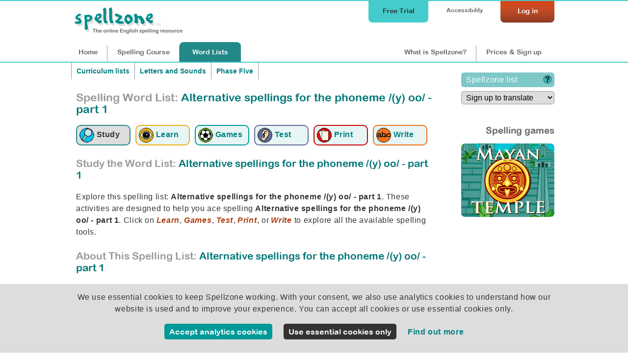

--- FILE ---
content_type: text/html;charset=UTF-8
request_url: https://www.spellzone.com/word_lists/list-12123.htm
body_size: 14059
content:
<!DOCTYPE html>
<html lang="en"><!-- InstanceBegin template="/Templates/word_list_pages.dwt" codeOutsideHTMLIsLocked="false" -->
<head>
<meta http-equiv="Content-Type" content="text/html; charset=utf-8" />
<link rel="apple-touch-icon" sizes="180x180" href="../apple-touch-icon.png">
<link rel="icon" type="image/png" sizes="32x32" href="../favicon-32x32.png">
<link rel="icon" type="image/png" sizes="16x16" href="../favicon-16x16.png">
<link rel="manifest" href="../site.webmanifest">
<link rel="mask-icon" href="../safari-pinned-tab.svg" color="#5bbad5">
<meta name="msapplication-TileColor" content="#da532c">
<meta name="theme-color" content="#ffffff">
<!-- #BeginEditable "doctitle" --> 
<title>10 key words: Alternative spellings for the phoneme /(y) oo/ - part 1. Improve spelling with fun, no-prep activities.</title>
<meta name="description" content="Spelling practice: Alternative spellings for the phoneme /(y) oo/ - part 1. Alternative spellings for each phoneme: Letters and Sounds Phase Five activities. Learn, practice, and master spelling through engaging exercises and word list activities.">
<meta name="Keywords" content="Alternative spellings for the phoneme /(y) oo/ - part 1, word list, spelling activities, spelling list, spelling test, English test, learn spelling, improve spelling, help spelling, spelling games, spelling tests, printable activities, spelling resources" />
<link rel="canonical" href="https://www.spellzone.com/word_lists/list-12123.htm" />
<script>
function EvalSound(soundobj) {
var thissound=document.getElementById(soundobj);
thissound.play();
}
</script>
<!-- #EndEditable --> 
<link rel="stylesheet" href="../stylesheets/index.css?ver=5.006" media="screen" type="text/css">
<meta name="viewport" content="width=device-width">
<link href="../stylesheets/tablet.css?ver=5.006" rel="stylesheet" type="text/css" media="screen and (min-width: 681px) and (max-width: 980px) and (min-height: 511px)" />
<link href="../stylesheets/mobile.css?ver=5.006" rel="stylesheet" type="text/css" media="screen and (min-width: 0px) and (max-width: 680px), screen and (max-height: 510px)" />
<link href="../stylesheets/print.css?ver=5.006" rel="stylesheet" media="print" type="text/css">
<script async type="text/javascript" src="https://www.spellzone.com/Scripts/general.js?ver=5.006"></script>
<!-- InstanceBeginEditable name="header" -->
<!-- InstanceEndEditable -->
<script type="text/javascript" src="../Scripts/jquery-3.3.1.min.js"></script>
<!-- InstanceParam name="id" type="text" value="words0" -->
</head><body bgcolor="#009999" id="words0">
<div id="top">
<div id="topbar">
<div id="menutop">
<a href="https://www.spellzone.com/login/login.cfm" style="color:#fff;"><div id="login">Log in</div></a>
<div id="accessibility-link"><a href="https://www.spellzone.com/pages/access_denied.cfm">Accessibility</a></div>
<a href="https://www.spellzone.com/pages/free-trial.cfm" class="notmobile"><div id="topbutton">Free Trial</div></a>
</div>
<div id="logo"><a href="https://www.spellzone.com/"><img src="https://www.spellzone.com/images/spellzone-logo-trans-228w.png" alt="Spellzone - the online English spelling resource" width="228" height="66" class="logo" /></a></div>
<div id="menu">
<a href="https://www.spellzone.com/index.cfm" id="nav1" class="notmobile">Home</a><a href="https://www.spellzone.com/pages/contents.cfm" id="nav7"><span class="notmobile">Spelling </span>Course</a><a href="https://www.spellzone.com/word_lists/index.cfm" id="nav9"><span class="notmobile">Word </span>Lists</a>
<div id="notloginmenu"><a href="https://www.spellzone.com/what-is-spellzone.cfm" id="what"><span class="notmobile nottablet">What is Spellzone?</span><span class="mobileandtablet">About</span></a><a href="https://www.spellzone.com/pages/register.cfm" id="signup">Prices<span class="notmobile"> & Sign up</span></a></div>
</div>
</div></div>
<a href="https://www.spellzone.com/pages/free-trial.cfm" class="mobileonly mobilefreetrial">
Start a free trial
</a>
<div id="accessouter" style="display:none;"></div>
<div id="container">
<div id="wlcolumn1"><div id="contentmain"><!-- #BeginEditable "columnright" -->
<div style="width:100%;">
<div class="breadcrumb" style="border-right:none;"><a href="https://www.spellzone.com/word_lists/lists-curriculum.cfm">Curriculum lists</a></div>
<div class="breadcrumb" style="border-right:none;">
<a href="https://www.spellzone.com/curriculum/letters-and-sounds/index.cfm">Letters and Sounds</a>
</div>
<div class="breadcrumb">
<a href="https://www.spellzone.com/curriculum/letters-and-sounds/phase-5.cfm">Phase Five</a>
</div>
</div>
<div style="clear:both;"></div>
<h1 style="padding:0px 0 20px 0;"><span class="notmobile" style="color:#999;">Spelling Word List: </span> Alternative spellings for the phoneme /(y) oo/ - part 1</h1>
<div style="clear:both;"></div>
<div>
<a href="https://www.spellzone.com/word_lists/list-12123.htm"><div class="listmenuselect listmenu1" title="Study the word list: Alternative spellings for the phoneme /(y) oo/ - part 1"><img src="https://www.spellzone.com/images/study-icon.png" alt="Study the word list: Alternative spellings for the phoneme /(y) oo/ - part 1" width="30" height="30" align="absmiddle" /> <div class="wordlistsubicon">Study</div></div></a> 
<a href="https://www.spellzone.com/word_lists/look-say-cover-write-check-12123.htm"><div class="listmenu listmenu2" title="Learn using Look, Say, Cover, Write, Check: Alternative spellings for the phoneme /(y) oo/ - part 1"><img src="https://www.spellzone.com/images/eyes_wordlist.png" width="30" height="30" alt="Learn using Look, Say, Cover, Write, Check: Alternative spellings for the phoneme /(y) oo/ - part 1" align="absmiddle" /> <div class="wordlistsubicon">Learn</div></div></a>
<a href="https://www.spellzone.com/word_lists/games-12123.htm"><div class="listmenu listmenu3" title="Spelling Games: Alternative spellings for the phoneme /(y) oo/ - part 1"><img src="https://www.spellzone.com/images/game_logo.png" width="30" height="30" alt="Spelling Games: Alternative spellings for the phoneme /(y) oo/ - part 1" align="absmiddle" /> <div class="wordlistsubicon">Games</div></div></a>
<a href="https://www.spellzone.com/word_lists/listen-spelling-test-12123.htm"><div class="listmenu listmenu4" title="Listen and Spell test: Alternative spellings for the phoneme /(y) oo/ - part 1"><img src="https://www.spellzone.com/images/ear_wordlist.png" width="30" height="30" alt="Listen and Spell test: Alternative spellings for the phoneme /(y) oo/ - part 1" align="absmiddle" /> <div class="wordlistsubicon">Test</div></div></a> 
<a href="https://www.spellzone.com/word_lists/printable-resources/list-12123.htm"><div class="listmenu listmenu5" title="Printable worksheets and activities: Alternative spellings for the phoneme /(y) oo/ - part 1"><img src="https://www.spellzone.com/images/worksheets.png" width="30" height="30" alt="Printable worksheets and activities: Alternative spellings for the phoneme /(y) oo/ - part 1" align="absmiddle" /> <div class="wordlistsubicon">Print</div></div></a>
<a href="https://www.spellzone.com/word_lists/handwriting-worksheets/list-12123.htm"><div class="listmenu listmenu6" title="Handwriting worksheets: Alternative spellings for the phoneme /(y) oo/ - part 1"><img src="https://www.spellzone.com/images/handwriting-icon.png" width="30" height="30" alt="Handwriting worksheets: Alternative spellings for the phoneme /(y) oo/ - part 1" align="absmiddle" /> <div class="wordlistsubicon">Write</div></div></a>
</div> 
<h2 style="float:left;"><span style="color:#999;">Study the Word List:</span> Alternative spellings for the phoneme /(y) oo/ - part 1</h2>
<div style="clear:both;"></div>
<div style="clear:both;" >
<div class="notmobile">
<!-- Output the selected extract -->
<p>Explore this spelling list: <b>Alternative spellings for the phoneme /(y) oo/ - part 1</b>. These activities are designed to help you ace spelling <b>Alternative spellings for the phoneme /(y) oo/ - part 1</b>. Click on <i>Learn</i>, <i>Games</i>, <i>Test</i>, <i>Print</i>, or <i>Write</i> to explore all the available spelling tools.</p>
<h2><span style="color:#999;">About This Spelling List:</span> Alternative spellings for the phoneme /(y) oo/ - part 1</h2>
</div>
<p>Alternative spellings for each phoneme: Letters and Sounds Phase Five activities.</p>
</div>
<div class="mobileandtablet">
<form action="https://www.spellzone.com/pages/register.cfm" method="post">
<select name="lang" onclick="this.form.submit()" class="translation-dropdown">
<option value="signup">Sign up to translate</option>
</select>
</form>
</div>
<div id="tts-error" style="background-color:##903; display:none;" class="greenlightbox">
</div>
<table width="100%">
<tr valign="middle" class="quiz_table">
<td width="25" align="center">
<div class="wordlist-speaker">
<div id="ssoundfile-1" style="display:none;">
<img src="../images/sound-icon26.png" border="0" title="cue sound not available - please upgrade your browser" style="opacity:0.5;"/>
</div>
<script type="text/javascript" language="JavaScript">
//var voices = speechSynthesis.getVoices()
//console.log(voices);
//document.getElementById('voicesshow').innerHTML = 'voices';
$(document).ready(
function soundtype() { 
if ('speechSynthesis' in window) {
document.getElementById("tts-"+1).style.display="block";
} else {
document.getElementById("ssoundfile-"+1).style.display="block";
}
})
</script>
<div id="tts-1" style="display:none;">
<a href="javascript:null()" onclick="browsertts('cue. The actor got his cue to go on stage.. cue.','en-US',0.7,true); return false;">
<img src="../images/sound-icon26.png" border="0" alt="hear cue" title="hear cue browser"
width="20" height="20" />
</a>
</div>
</div>
</td>
<td>
<a href="../dictionary/cue" style="display:block;">
cue
</a>
</td>
<td>
The actor got his <b>cue</b> to go on stage.
<br />
</td>
</tr>
<tr valign="middle" class="quiz_table_odd">
<td width="25" align="center">
<div class="wordlist-speaker">
<div id="ssoundfile-2" style="display:none;">
<img src="../images/sound-icon26.png" border="0" title="due sound not available - please upgrade your browser" style="opacity:0.5;"/>
</div>
<script type="text/javascript" language="JavaScript">
//var voices = speechSynthesis.getVoices()
//console.log(voices);
//document.getElementById('voicesshow').innerHTML = 'voices';
$(document).ready(
function soundtype() { 
if ('speechSynthesis' in window) {
document.getElementById("tts-"+2).style.display="block";
} else {
document.getElementById("ssoundfile-"+2).style.display="block";
}
})
</script>
<div id="tts-2" style="display:none;">
<a href="javascript:null()" onclick="browsertts('due. I have some holiday pay due to me.. due.','en-US',0.7,true); return false;">
<img src="../images/sound-icon26.png" border="0" alt="hear due" title="hear due browser"
width="20" height="20" />
</a>
</div>
</div>
</td>
<td>
<a href="../dictionary/due" style="display:block;">
due
</a>
</td>
<td>
I have some holiday pay <b>due</b> to me.
<br />
</td>
</tr>
<tr valign="middle" class="quiz_table">
<td width="25" align="center">
<div class="wordlist-speaker">
<div id="ssoundfile-3" style="display:none;">
<img src="../images/sound-icon26.png" border="0" title="hue sound not available - please upgrade your browser" style="opacity:0.5;"/>
</div>
<script type="text/javascript" language="JavaScript">
//var voices = speechSynthesis.getVoices()
//console.log(voices);
//document.getElementById('voicesshow').innerHTML = 'voices';
$(document).ready(
function soundtype() { 
if ('speechSynthesis' in window) {
document.getElementById("tts-"+3).style.display="block";
} else {
document.getElementById("ssoundfile-"+3).style.display="block";
}
})
</script>
<div id="tts-3" style="display:none;">
<a href="javascript:null()" onclick="browsertts('hue. At sunset the sky had a reddish hue.. hue.','en-US',0.7,true); return false;">
<img src="../images/sound-icon26.png" border="0" alt="hear hue" title="hear hue browser"
width="20" height="20" />
</a>
</div>
</div>
</td>
<td>
<a href="../dictionary/hue" style="display:block;">
hue
</a>
</td>
<td>
At sunset the sky had a reddish <b>hue</b>.
<br />
</td>
</tr>
<tr valign="middle" class="quiz_table_odd">
<td width="25" align="center">
<div class="wordlist-speaker">
<div id="ssoundfile-4" style="display:none;">
<img src="../images/sound-icon26.png" border="0" title="venue sound not available - please upgrade your browser" style="opacity:0.5;"/>
</div>
<script type="text/javascript" language="JavaScript">
//var voices = speechSynthesis.getVoices()
//console.log(voices);
//document.getElementById('voicesshow').innerHTML = 'voices';
$(document).ready(
function soundtype() { 
if ('speechSynthesis' in window) {
document.getElementById("tts-"+4).style.display="block";
} else {
document.getElementById("ssoundfile-"+4).style.display="block";
}
})
</script>
<div id="tts-4" style="display:none;">
<a href="javascript:null()" onclick="browsertts('venue. The venue was great for the rock band.. venue.','en-US',0.7,true); return false;">
<img src="../images/sound-icon26.png" border="0" alt="hear venue" title="hear venue browser"
width="20" height="20" />
</a>
</div>
</div>
</td>
<td>
<a href="../dictionary/venue" style="display:block;">
venue
</a>
</td>
<td>
The <b>venue</b> was great for the rock band.
<br />
</td>
</tr>
<tr valign="middle" class="quiz_table">
<td width="25" align="center">
<div class="wordlist-speaker">
<div id="ssoundfile-5" style="display:none;">
<img src="../images/sound-icon26.png" border="0" title="value sound not available - please upgrade your browser" style="opacity:0.5;"/>
</div>
<script type="text/javascript" language="JavaScript">
//var voices = speechSynthesis.getVoices()
//console.log(voices);
//document.getElementById('voicesshow').innerHTML = 'voices';
$(document).ready(
function soundtype() { 
if ('speechSynthesis' in window) {
document.getElementById("tts-"+5).style.display="block";
} else {
document.getElementById("ssoundfile-"+5).style.display="block";
}
})
</script>
<div id="tts-5" style="display:none;">
<a href="javascript:null()" onclick="browsertts('value. What is the value of this old watch?. value.','en-US',0.7,true); return false;">
<img src="../images/sound-icon26.png" border="0" alt="hear value" title="hear value browser"
width="20" height="20" />
</a>
</div>
</div>
</td>
<td>
<a href="../dictionary/value" style="display:block;">
value
</a>
</td>
<td>
What is the <b>value</b> of this old watch?
<br />
</td>
</tr>
<tr valign="middle" class="quiz_table_odd">
<td width="25" align="center">
<div class="wordlist-speaker">
<div id="ssoundfile-6" style="display:none;">
<img src="../images/sound-icon26.png" border="0" title="pursue sound not available - please upgrade your browser" style="opacity:0.5;"/>
</div>
<script type="text/javascript" language="JavaScript">
//var voices = speechSynthesis.getVoices()
//console.log(voices);
//document.getElementById('voicesshow').innerHTML = 'voices';
$(document).ready(
function soundtype() { 
if ('speechSynthesis' in window) {
document.getElementById("tts-"+6).style.display="block";
} else {
document.getElementById("ssoundfile-"+6).style.display="block";
}
})
</script>
<div id="tts-6" style="display:none;">
<a href="javascript:null()" onclick="browsertts('pursue. A lion will pursue its prey across the grassy plain.. pursue.','en-US',0.7,true); return false;">
<img src="../images/sound-icon26.png" border="0" alt="hear pursue" title="hear pursue browser"
width="20" height="20" />
</a>
</div>
</div>
</td>
<td>
<a href="../dictionary/pursue" style="display:block;">
pursue
</a>
</td>
<td>
A lion will <b>pursue</b> its prey across the grassy plain.
<br />
</td>
</tr>
<tr valign="middle" class="quiz_table">
<td width="25" align="center">
<div class="wordlist-speaker">
<div id="ssoundfile-7" style="display:none;">
<img src="../images/sound-icon26.png" border="0" title="queue sound not available - please upgrade your browser" style="opacity:0.5;"/>
</div>
<script type="text/javascript" language="JavaScript">
//var voices = speechSynthesis.getVoices()
//console.log(voices);
//document.getElementById('voicesshow').innerHTML = 'voices';
$(document).ready(
function soundtype() { 
if ('speechSynthesis' in window) {
document.getElementById("tts-"+7).style.display="block";
} else {
document.getElementById("ssoundfile-"+7).style.display="block";
}
})
</script>
<div id="tts-7" style="display:none;">
<a href="javascript:null()" onclick="browsertts('queue. We had to queue to get into the show.. queue.','en-US',0.7,true); return false;">
<img src="../images/sound-icon26.png" border="0" alt="hear queue" title="hear queue browser"
width="20" height="20" />
</a>
</div>
</div>
</td>
<td>
<a href="../dictionary/queue" style="display:block;">
queue
</a>
</td>
<td>
We had to <b>queue</b> to get into the show.
<br />
</td>
</tr>
<tr valign="middle" class="quiz_table_odd">
<td width="25" align="center">
<div class="wordlist-speaker">
<div id="ssoundfile-8" style="display:none;">
<img src="../images/sound-icon26.png" border="0" title="statue sound not available - please upgrade your browser" style="opacity:0.5;"/>
</div>
<script type="text/javascript" language="JavaScript">
//var voices = speechSynthesis.getVoices()
//console.log(voices);
//document.getElementById('voicesshow').innerHTML = 'voices';
$(document).ready(
function soundtype() { 
if ('speechSynthesis' in window) {
document.getElementById("tts-"+8).style.display="block";
} else {
document.getElementById("ssoundfile-"+8).style.display="block";
}
})
</script>
<div id="tts-8" style="display:none;">
<a href="javascript:null()" onclick="browsertts('statue. There is a large statue in the park.. statue.','en-US',0.7,true); return false;">
<img src="../images/sound-icon26.png" border="0" alt="hear statue" title="hear statue browser"
width="20" height="20" />
</a>
</div>
</div>
</td>
<td>
<a href="../dictionary/statue" style="display:block;">
statue
</a>
</td>
<td>
There is a large <b>statue</b> in the park.
<br />
</td>
</tr>
<tr valign="middle" class="quiz_table">
<td width="25" align="center">
<div class="wordlist-speaker">
<div id="ssoundfile-9" style="display:none;">
<img src="../images/sound-icon26.png" border="0" title="rescue sound not available - please upgrade your browser" style="opacity:0.5;"/>
</div>
<script type="text/javascript" language="JavaScript">
//var voices = speechSynthesis.getVoices()
//console.log(voices);
//document.getElementById('voicesshow').innerHTML = 'voices';
$(document).ready(
function soundtype() { 
if ('speechSynthesis' in window) {
document.getElementById("tts-"+9).style.display="block";
} else {
document.getElementById("ssoundfile-"+9).style.display="block";
}
})
</script>
<div id="tts-9" style="display:none;">
<a href="javascript:null()" onclick="browsertts('rescue. There was great relief at the rescue.. rescue.','en-US',0.7,true); return false;">
<img src="../images/sound-icon26.png" border="0" alt="hear rescue" title="hear rescue browser"
width="20" height="20" />
</a>
</div>
</div>
</td>
<td>
<a href="../dictionary/rescue" style="display:block;">
rescue
</a>
</td>
<td>
There was great relief at the <b>rescue</b>.
<br />
</td>
</tr>
<tr valign="middle" class="quiz_table_odd">
<td width="25" align="center">
<div class="wordlist-speaker">
<div id="ssoundfile-10" style="display:none;">
<img src="../images/sound-icon26.png" border="0" title="argue sound not available - please upgrade your browser" style="opacity:0.5;"/>
</div>
<script type="text/javascript" language="JavaScript">
//var voices = speechSynthesis.getVoices()
//console.log(voices);
//document.getElementById('voicesshow').innerHTML = 'voices';
$(document).ready(
function soundtype() { 
if ('speechSynthesis' in window) {
document.getElementById("tts-"+10).style.display="block";
} else {
document.getElementById("ssoundfile-"+10).style.display="block";
}
})
</script>
<div id="tts-10" style="display:none;">
<a href="javascript:null()" onclick="browsertts('argue. Why do you always argue with me?. argue.','en-US',0.7,true); return false;">
<img src="../images/sound-icon26.png" border="0" alt="hear argue" title="hear argue browser"
width="20" height="20" />
</a>
</div>
</div>
</td>
<td>
<a href="../dictionary/argue" style="display:block;">
argue
</a>
</td>
<td>
Why do you always <b>argue</b> with me?
<br />
</td>
</tr>
</table>
<br />
<h2>Spelling Activities & Games: Alternative spellings for the phoneme /(y) oo/ - part 1</h2>
<div class="mobileonly">
<div style="clear:both;"></div>
<div>
<a href="https://www.spellzone.com/word_lists/list-12123.htm"><div class="listmenuselect listmenu1" title="Study the word list: Alternative spellings for the phoneme /(y) oo/ - part 1"><img src="https://www.spellzone.com/images/study-icon.png" alt="Study the word list: Alternative spellings for the phoneme /(y) oo/ - part 1" width="30" height="30" align="absmiddle" /> <div class="wordlistsubicon">Study</div></div></a> 
<a href="https://www.spellzone.com/word_lists/look-say-cover-write-check-12123.htm"><div class="listmenu listmenu2" title="Learn using Look, Say, Cover, Write, Check: Alternative spellings for the phoneme /(y) oo/ - part 1"><img src="https://www.spellzone.com/images/eyes_wordlist.png" width="30" height="30" alt="Learn using Look, Say, Cover, Write, Check: Alternative spellings for the phoneme /(y) oo/ - part 1" align="absmiddle" /> <div class="wordlistsubicon">Learn</div></div></a>
<a href="https://www.spellzone.com/word_lists/games-12123.htm"><div class="listmenu listmenu3" title="Spelling Games: Alternative spellings for the phoneme /(y) oo/ - part 1"><img src="https://www.spellzone.com/images/game_logo.png" width="30" height="30" alt="Spelling Games: Alternative spellings for the phoneme /(y) oo/ - part 1" align="absmiddle" /> <div class="wordlistsubicon">Games</div></div></a>
<a href="https://www.spellzone.com/word_lists/listen-spelling-test-12123.htm"><div class="listmenu listmenu4" title="Listen and Spell test: Alternative spellings for the phoneme /(y) oo/ - part 1"><img src="https://www.spellzone.com/images/ear_wordlist.png" width="30" height="30" alt="Listen and Spell test: Alternative spellings for the phoneme /(y) oo/ - part 1" align="absmiddle" /> <div class="wordlistsubicon">Test</div></div></a> 
<a href="https://www.spellzone.com/word_lists/printable-resources/list-12123.htm"><div class="listmenu listmenu5" title="Printable worksheets and activities: Alternative spellings for the phoneme /(y) oo/ - part 1"><img src="https://www.spellzone.com/images/worksheets.png" width="30" height="30" alt="Printable worksheets and activities: Alternative spellings for the phoneme /(y) oo/ - part 1" align="absmiddle" /> <div class="wordlistsubicon">Print</div></div></a>
<a href="https://www.spellzone.com/word_lists/handwriting-worksheets/list-12123.htm"><div class="listmenu listmenu6" title="Handwriting worksheets: Alternative spellings for the phoneme /(y) oo/ - part 1"><img src="https://www.spellzone.com/images/handwriting-icon.png" width="30" height="30" alt="Handwriting worksheets: Alternative spellings for the phoneme /(y) oo/ - part 1" align="absmiddle" /> <div class="wordlistsubicon">Write</div></div></a>
</div> 
<p align="right"><a href="##" id="descriptiondown" onClick="$('#descriptiondown').hide(); $('#descriptionup').show();ShowContent('description'); return false;">Word List Activities more &#x25BC;</a>
<a href="##" id="descriptionup" onClick="$('#descriptionup').hide(); $('#descriptiondown').show();HideContent('description'); return false;" style="display:none;">Word List Activities less &#x25B2;</a>
</p>
</div>
<span class="notmobile" id="description">
<h3><img src="../images/eyes_wordlist.png" alt="'Look, Say, Cover, Write, Check' spelling exercise for Alternative spellings for the phoneme /(y) oo/ - part 1" width="30" height="30" style="padding-right:10px;" title="Look, Say, Cover, Write, Check' spelling exercise for: Alternative spellings for the phoneme /(y) oo/ - part 1" border="0" align="absmiddle" /> Spelling Practice: Alternative spellings for the phoneme /(y) oo/ - part 1</h3>
<p><a href="look-say-cover-write-check-12123.htm">Test and improve your spelling through focused repetition and drills.</a>
<div id="lscwcbackground">
<script type="text/javascript" language="JavaScript">
$(document).ready(
function speechwarning() {if ('speechSynthesis' in window) {}
else {
document.getElementById("nospeechsynthesis").style.display="block";}
})
</script>
<div id="nospeechsynthesis" style="display:none;" class="greenlightbox">
<p>Your browser does not support speech synthesis. This is used for many interactive elements within Spellzone.</p>
<p>To use all interactive elements please update your browser or use a different browser. For best quality speech synthesis we advise using Google Chrome or <a href="https://www.spellzone.com/pages/help/faqs_technical.cfm">click here</a> for details of browsers which support speech synthesis.</p>
</div>
<style>
#lscwcbackground, #lscwcBackgroundFrame{
background-image:url('https://www.spellzone.com/images/lscwc/backgrounds/lscwc_background_1.png');
/*min-height:320px;*/
background-position:top left;
}
#lscwccontent, #lscwccontent p{color: #333;font-family: Arial, Verdana, Helvetica, sans-serif;font-size: 100%;}
#lscwccontent a{color: #066;}
h3{font-family: "Arial Rounded MT Bold", Arial; color: #666;}
#helpbutton{position: absolute; top: 10px; right:10px; z-index:7; padding: 5px 5px 5px 5px;}
#helpbox{position: absolute; top: 0px; right:0px; width:220px; height: 270px; z-index:6; padding: 5px 5px 5px 5px; background-color:#FFF; }
#stardisplay{position: absolute; top: 0px; right:0px; z-index:20; padding: 5px 5px 5px 5px;}
.titlelook{color:#090;}
.titlesay{color:#666;}
.titlecover{color:#666;}
.titlewrite{color:#666;}
.titlecheck{color:#666;}
</style>
<script>
window.formsubmitted = 0;
/*window.onload = function() {
//document.getElementById("coverbutton1").focus();
document.getElementById("coverbutton1").addEventListener('keypress',function(a){
if (a.keyCode === 13) {
document.getElementById("coverbutton1").click();}	
});
}*/
document.addEventListener('DOMContentLoaded', function() {
setTimeout(function() {
var button = document.getElementById("coverbutton1");
if (button) {
console.log('Button visibility:', window.getComputedStyle(button).display);
// Check if the button is hidden and make it visible
if (window.getComputedStyle(button).display === 'none') {
button.style.display = "inline";
}
if (window.getComputedStyle(button).visibility === 'hidden') {
button.style.visibility = "visible";
}
} else {
console.error("Button with ID 'coverbutton1' not found.");
}
}, 500);
});
function coverfocus() {document.getElementById("coverlink").focus();}
function cover(wordnum){
document.getElementById("titlesay"+wordnum).style.color="#666";
document.getElementById("titlelook"+wordnum).style.color="#666";
document.getElementById("titlecover"+wordnum).style.color="#090";
document.getElementById("arm2").style.display="none";
document.getElementById("arm3").style.display="block";
document.getElementById("rarm1").style.display="none";
document.getElementById("rarm2").style.display="block";
/*setTimeout(function(){
document.getElementById("titlecover"+wordnum).style.color="#666";
document.getElementById("titlewrite"+wordnum).style.color="#FFF";
document.getElementById("arm3").style.display="none";
document.getElementById("arm4").style.display="block";
}, 1500);*/
document.getElementById("learntts-"+wordnum).style.display="none";
document.getElementById("cover"+wordnum).style.display="none";
document.getElementById("coverbutton"+wordnum).style.display="none";
document.getElementById("lookagain"+wordnum).style.display="block";
document.getElementById("input"+wordnum).style.display="block";
document.getElementById("submit"+wordnum).style.display="block";
document.getElementById("arm1").style.display="none";
document.getElementById("arm3").style.display="block";
document.getElementById("input"+wordnum).focus();
document.getElementById("input"+wordnum).addEventListener('keypress',function(b){
if (b.keyCode === 13) {
document.getElementById("submit"+wordnum).click();}	
});
}
function lookagain(wordnum){
document.getElementById("titlecover"+wordnum).style.color="#666";
document.getElementById("titlewrite"+wordnum).style.color="#666";
document.getElementById("titlelook"+wordnum).style.color="#090";
document.getElementById("learntts-"+wordnum).style.display="block";
document.getElementById("cover"+wordnum).style.display="block";
document.getElementById("coverbutton"+wordnum).style.display="block";
document.getElementById("lookagain"+wordnum).style.display="none";
document.getElementById("input"+wordnum).style.display="none";
document.getElementById("submit"+wordnum).style.display="none";
document.getElementById("arm3").style.display="none";
document.getElementById("arm4").style.display="none";
document.getElementById("arm5").style.display="none";
document.getElementById("arm1").style.display="block";
document.getElementById("input"+wordnum).value = '';
document.getElementById("coverbutton"+wordnum).focus();
document.getElementById("coverbutton"+wordnum).addEventListener('keypress',function(c){
if (c.keyCode === 13) {
document.getElementById("coverbutton"+wordnum).click();}	
});
}
function checkword(wordnum,word){
document.getElementById("titlewrite"+wordnum).style.color="#666";
document.getElementById("titlecheck"+wordnum).style.color="#090";
document.getElementById("starttext").style.display="none";
document.getElementById("cover"+wordnum).style.display="block";
document.getElementById("lookagain"+wordnum).style.display="none";
document.getElementById("arm3").style.display="none";
document.getElementById("arm4").style.display="none";
document.getElementById("arm5").style.display="block";
var WordInput = document.getElementById('input'+wordnum).value;
var WordInput = WordInput.trim()
// this line is to replace iPhone left and right quotes for an apostrophe
var WordInput = WordInput.replace(/[\u2018\u2019]/g, "'");
// this line then inputs it back into the field
document.getElementById('input'+wordnum).value = WordInput;
/*document.getElementById("answerdisplay"+wordnum).textContent = WordInput;*/
if (WordInput.toUpperCase() == word.toUpperCase()) { console.log('match'+WordInput+word);
//document.getElementById("tickimage"+wordnum).style.display="block";
$("#input"+wordnum).addClass("tickform");
document.getElementById("resultimage"+wordnum).style.display="block";
document.getElementById("nextbutton"+wordnum).focus();
document.getElementById("nextbutton"+wordnum).addEventListener('keypress',function(d){
if (d.keyCode === 13) {
var button = document.getElementById("nextbutton" + wordnum);
if (button) {
button.click();
} else {
console.log("Button not found for wordnum:", wordnum);
}
console.log('listener next');
//document.getElementById("nextbutton"+wordnum).click();
}
});
} else {
//document.getElementById("crossimage"+wordnum).style.display="block";
$("#input"+wordnum).addClass("crossform");
document.getElementById("tryagain"+wordnum).style.display="block";
console.log('not match'+WordInput+word);
}
document.getElementById("result"+wordnum).style.display="block";
document.getElementById("nextbutton"+wordnum).style.display="block";
document.getElementById("submit"+wordnum).style.display="none";
document.getElementById("input"+wordnum).readOnly = true;
}
function tryagain(wordnum){
document.getElementById("titlelook"+wordnum).style.color="#090";
document.getElementById("titlecheck"+wordnum).style.color="#666";
document.getElementById("cover"+wordnum).style.display="block";
document.getElementById("coverbutton"+wordnum).style.display="block";
document.getElementById("lookagain"+wordnum).style.display="none";
document.getElementById("input"+wordnum).style.display="none";
document.getElementById("tryagain"+wordnum).style.display="none";
document.getElementById("result"+wordnum).style.display="none";
document.getElementById("nextbutton"+wordnum).style.display="none";
document.getElementById("learntts-"+wordnum).style.display="block";
document.getElementById("arm5").style.display="none";
document.getElementById("arm4").style.display="none";
document.getElementById("arm3").style.display="none";
document.getElementById("arm2").style.display="none";
document.getElementById("arm1").style.display="block";
document.getElementById("input"+wordnum).readOnly = false;
document.getElementById("input"+wordnum).value = '';
//document.getElementById("tickimage"+wordnum).style.display="none";
//document.getElementById("crossimage"+wordnum).style.display="none";
$('#input'+wordnum).removeClass("crossform"); 
$('#input'+wordnum).removeClass("tickform"); 
document.getElementById("answerdisplay"+wordnum).textContent = "";
document.getElementById("coverbutton"+wordnum).focus();
/*document.getElementById("coverbutton"+wordnum).addEventListener('keypress',function(e){
if (e.keyCode === 13) {
document.getElementById("coverbutton"+wordnum).click();}	
});*/
}
function next(wordnum){
document.getElementById("wordlayer"+wordnum).style.display="none";
document.getElementById("arm5").style.display="none";
document.getElementById("arm1").style.display="block";
var nextlayer = wordnum+1;
document.getElementById("wordlayer"+nextlayer).style.display="block";
document.getElementById("coverbutton"+nextlayer).focus();
document.getElementById("coverbutton"+nextlayer).addEventListener('keypress',function(f){
if (f.keyCode === 13) {
document.getElementById("coverbutton"+nextlayer).click();}	
});
}
function soundplay(wordnum){ 
document.getElementById("titlelook"+wordnum).style.color="#666";
document.getElementById("titlesay"+wordnum).style.color="#090";
document.getElementById("arm1").style.display="none";
document.getElementById("arm3").style.display="none";
document.getElementById("arm4").style.display="none";
document.getElementById("arm5").style.display="none";
document.getElementById("arm2").style.display="block";
}
function writetext(wordnum){ 
document.getElementById("titlecover"+wordnum).style.color="#666";
document.getElementById("titlewrite"+wordnum).style.color="#090";
document.getElementById("arm3").style.display="none";
document.getElementById("arm4").style.display="block";
}
/*function submitform()
{
document.getElementById('formlscwc').submit();
}*/
function submitform()
{ if (window.formsubmitted == 0)
{window.formsubmitted = 1;
document.getElementById("arm5").style.display="none";
document.getElementById("arm1").style.display="block";
$('#submitbutton').html('saving...'); 
$( "#lscwccontent" ).load( "https://www.spellzone.com/word_lists/look-say-cover-write-check-jscript/submit.cfm?wordlist=12123", 
{thisactivity:10,input1: $('#input1').val(),wordid143303:1,input2: $('#input2').val(),wordid143304:2,input3: $('#input3').val(),wordid143305:3,input4: $('#input4').val(),wordid143306:4,input5: $('#input5').val(),wordid143307:5,input6: $('#input6').val(),wordid143308:6,input7: $('#input7').val(),wordid143309:7,input8: $('#input8').val(),wordid143310:8,input9: $('#input9').val(),wordid143311:9,input10: $('#input10').val(),wordid143312:10,frame:1,token:'04F10F8F-2483-47DA-95F8509967EE6D15',limitwords:'0'	} 
);	}
}
</script>
<div style="float:left;">
<div id="lscwccontent">
<form id="formlscwc" method="post" action="javascript:;" autocomplete="off">
<div id="wordlayer1" style="display:block;">
<table width="210" border="0" cellspacing="0" cellpadding="0">
<tr>
<td width="60" height="50" valign="middle"><strong id="titlelook1" class="titlelook">Look</strong></td>
<td width="140" valign="middle"><div id="cover1" style="font-family: 'Arial Rounded MT Bold', Arial; color: #333; font-weight: normal;font-size: 130%; padding:2px 0px 4px 0px; background-color:#FFF; border-radius:5px; text-align:center; width:140px;">cue</div>
</td>
</tr>
<tr>
<td height="60" valign="middle"><strong id="titlesay1" class="titlesay">Say</strong></td>
<td width="140" align="left" valign="middle">
<script>
$(document).ready(
function soundtype() { 
if ('speechSynthesis' in window) {
document.getElementById("learntts-"+1).style.display="block";
}
})
</script>
<div id="learntts-1" style="display:none;">
<a href="javascript:null()" onclick="browsertts('cue','en-GB',0.7,true); soundplay(1); return false;">
<img src="../../images/sound-icon.png" border="0" alt="hear cue" title="hear cue" />
</a>
</div>
</td>
</tr>
<tr>
<td height="60" valign="middle"><strong id="titlecover1" class="titlecover">Cover</strong></td>
<td width="140" valign="middle">
<button name="submit_form" id="coverbutton1" type="button" class="lscwcbutton" onclick="cover(1)" style=" background-color:#666; width:140px; height:34px;" >Cover</button></a>
<div id="lookagain1" style="display:none;"><a href="javascript:;" onclick="lookagain(1)" id="lookagain" style="color:#FFF;">Look again</a></div></td>
</tr>
<tr>
<td height="60" valign="middle"><strong id="titlewrite1" class="titlewrite">Write</strong></td>
<td width="140" valign="middle"><div id="inputdiv1" style="display:none;"></div>
<input name="input1" id="input1" type="text" maxlength="25" style="display:none; float:left; font-size:100%; padding:8px; width:140px;border-color:#333; background-color:#FFF; color:#333;" autocomplete="off" spellcheck="false" onselectstart="return false" onclick="writetext(1)" onkeypress="writetext(1)" onpaste="return false;" onCopy="return false" onCut="return false" onDrag="return false" onDrop="return false" required />
</td>
</tr>
<tr>
<td height="40" valign="middle"><strong id="titlecheck1" class="titlecheck">Check</strong></td>
<td width="140" valign="middle"> 
<button name="submitword1" id="submit1" type="button" class="lscwcbutton" onclick="checkword(1,'cue');" style="display:none; background-color:#666; width:140px;">Check</button>
<span id="answerdisplay1"></span> 
</td>
</tr>
<td height="40" colspan="2" valign="middle" ><div ></div>
<button name="try1" id="tryagain1" type="button" class="lscwcbutton" style="display:none;float:left;" onclick="tryagain(1)">Try again</button> 
<button name="next1" id="nextbutton1" type="button" class="lscwcgreenbutton" style="display:none;float:right;" onclick="next(1)">Next word</button> 
</td>
</table>
</div>
<div id="wordlayer2" style="display:none;">
<table width="210" border="0" cellspacing="0" cellpadding="0">
<tr>
<td width="60" height="50" valign="middle"><strong id="titlelook2" class="titlelook">Look</strong></td>
<td width="140" valign="middle"><div id="cover2" style="font-family: 'Arial Rounded MT Bold', Arial; color: #333; font-weight: normal;font-size: 130%; padding:2px 0px 4px 0px; background-color:#FFF; border-radius:5px; text-align:center; width:140px;">due</div>
</td>
</tr>
<tr>
<td height="60" valign="middle"><strong id="titlesay2" class="titlesay">Say</strong></td>
<td width="140" align="left" valign="middle">
<script>
$(document).ready(
function soundtype() { 
if ('speechSynthesis' in window) {
document.getElementById("learntts-"+2).style.display="block";
}
})
</script>
<div id="learntts-2" style="display:none;">
<a href="javascript:null()" onclick="browsertts('due','en-GB',0.7,true); soundplay(2); return false;">
<img src="../../images/sound-icon.png" border="0" alt="hear due" title="hear due" />
</a>
</div>
</td>
</tr>
<tr>
<td height="60" valign="middle"><strong id="titlecover2" class="titlecover">Cover</strong></td>
<td width="140" valign="middle">
<button name="submit_form" id="coverbutton2" type="button" class="lscwcbutton" onclick="cover(2)" style=" background-color:#666; width:140px; height:34px;" >Cover</button></a>
<div id="lookagain2" style="display:none;"><a href="javascript:;" onclick="lookagain(2)" id="lookagain" style="color:#FFF;">Look again</a></div></td>
</tr>
<tr>
<td height="60" valign="middle"><strong id="titlewrite2" class="titlewrite">Write</strong></td>
<td width="140" valign="middle"><div id="inputdiv2" style="display:none;"></div>
<input name="input2" id="input2" type="text" maxlength="25" style="display:none; float:left; font-size:100%; padding:8px; width:140px;border-color:#333; background-color:#FFF; color:#333;" autocomplete="off" spellcheck="false" onselectstart="return false" onclick="writetext(2)" onkeypress="writetext(2)" onpaste="return false;" onCopy="return false" onCut="return false" onDrag="return false" onDrop="return false" required />
</td>
</tr>
<tr>
<td height="40" valign="middle"><strong id="titlecheck2" class="titlecheck">Check</strong></td>
<td width="140" valign="middle"> 
<button name="submitword2" id="submit2" type="button" class="lscwcbutton" onclick="checkword(2,'due');" style="display:none; background-color:#666; width:140px;">Check</button>
<span id="answerdisplay2"></span> 
</td>
</tr>
<td height="40" colspan="2" valign="middle" ><div ></div>
<button name="try2" id="tryagain2" type="button" class="lscwcbutton" style="display:none;float:left;" onclick="tryagain(2)">Try again</button> 
<button name="next2" id="nextbutton2" type="button" class="lscwcgreenbutton" style="display:none;float:right;" onclick="next(2)">Next word</button> 
</td>
</table>
</div>
<div id="wordlayer3" style="display:none;">
<table width="210" border="0" cellspacing="0" cellpadding="0">
<tr>
<td width="60" height="50" valign="middle"><strong id="titlelook3" class="titlelook">Look</strong></td>
<td width="140" valign="middle"><div id="cover3" style="font-family: 'Arial Rounded MT Bold', Arial; color: #333; font-weight: normal;font-size: 130%; padding:2px 0px 4px 0px; background-color:#FFF; border-radius:5px; text-align:center; width:140px;">hue</div>
</td>
</tr>
<tr>
<td height="60" valign="middle"><strong id="titlesay3" class="titlesay">Say</strong></td>
<td width="140" align="left" valign="middle">
<script>
$(document).ready(
function soundtype() { 
if ('speechSynthesis' in window) {
document.getElementById("learntts-"+3).style.display="block";
}
})
</script>
<div id="learntts-3" style="display:none;">
<a href="javascript:null()" onclick="browsertts('hue','en-GB',0.7,true); soundplay(3); return false;">
<img src="../../images/sound-icon.png" border="0" alt="hear hue" title="hear hue" />
</a>
</div>
</td>
</tr>
<tr>
<td height="60" valign="middle"><strong id="titlecover3" class="titlecover">Cover</strong></td>
<td width="140" valign="middle">
<button name="submit_form" id="coverbutton3" type="button" class="lscwcbutton" onclick="cover(3)" style=" background-color:#666; width:140px; height:34px;" >Cover</button></a>
<div id="lookagain3" style="display:none;"><a href="javascript:;" onclick="lookagain(3)" id="lookagain" style="color:#FFF;">Look again</a></div></td>
</tr>
<tr>
<td height="60" valign="middle"><strong id="titlewrite3" class="titlewrite">Write</strong></td>
<td width="140" valign="middle"><div id="inputdiv3" style="display:none;"></div>
<input name="input3" id="input3" type="text" maxlength="25" style="display:none; float:left; font-size:100%; padding:8px; width:140px;border-color:#333; background-color:#FFF; color:#333;" autocomplete="off" spellcheck="false" onselectstart="return false" onclick="writetext(3)" onkeypress="writetext(3)" onpaste="return false;" onCopy="return false" onCut="return false" onDrag="return false" onDrop="return false" required />
</td>
</tr>
<tr>
<td height="40" valign="middle"><strong id="titlecheck3" class="titlecheck">Check</strong></td>
<td width="140" valign="middle"> 
<button name="submitword3" id="submit3" type="button" class="lscwcbutton" onclick="checkword(3,'hue');" style="display:none; background-color:#666; width:140px;">Check</button>
<span id="answerdisplay3"></span> 
</td>
</tr>
<td height="40" colspan="2" valign="middle" ><div ></div>
<button name="try3" id="tryagain3" type="button" class="lscwcbutton" style="display:none;float:left;" onclick="tryagain(3)">Try again</button> 
<button name="next3" id="nextbutton3" type="button" class="lscwcgreenbutton" style="display:none;float:right;" onclick="next(3)">Next word</button> 
</td>
</table>
</div>
<div id="wordlayer4" style="display:none;">
<table width="210" border="0" cellspacing="0" cellpadding="0">
<tr>
<td width="60" height="50" valign="middle"><strong id="titlelook4" class="titlelook">Look</strong></td>
<td width="140" valign="middle"><div id="cover4" style="font-family: 'Arial Rounded MT Bold', Arial; color: #333; font-weight: normal;font-size: 130%; padding:2px 0px 4px 0px; background-color:#FFF; border-radius:5px; text-align:center; width:140px;">venue</div>
</td>
</tr>
<tr>
<td height="60" valign="middle"><strong id="titlesay4" class="titlesay">Say</strong></td>
<td width="140" align="left" valign="middle">
<script>
$(document).ready(
function soundtype() { 
if ('speechSynthesis' in window) {
document.getElementById("learntts-"+4).style.display="block";
}
})
</script>
<div id="learntts-4" style="display:none;">
<a href="javascript:null()" onclick="browsertts('venue','en-GB',0.7,true); soundplay(4); return false;">
<img src="../../images/sound-icon.png" border="0" alt="hear venue" title="hear venue" />
</a>
</div>
</td>
</tr>
<tr>
<td height="60" valign="middle"><strong id="titlecover4" class="titlecover">Cover</strong></td>
<td width="140" valign="middle">
<button name="submit_form" id="coverbutton4" type="button" class="lscwcbutton" onclick="cover(4)" style=" background-color:#666; width:140px; height:34px;" >Cover</button></a>
<div id="lookagain4" style="display:none;"><a href="javascript:;" onclick="lookagain(4)" id="lookagain" style="color:#FFF;">Look again</a></div></td>
</tr>
<tr>
<td height="60" valign="middle"><strong id="titlewrite4" class="titlewrite">Write</strong></td>
<td width="140" valign="middle"><div id="inputdiv4" style="display:none;"></div>
<input name="input4" id="input4" type="text" maxlength="25" style="display:none; float:left; font-size:100%; padding:8px; width:140px;border-color:#333; background-color:#FFF; color:#333;" autocomplete="off" spellcheck="false" onselectstart="return false" onclick="writetext(4)" onkeypress="writetext(4)" onpaste="return false;" onCopy="return false" onCut="return false" onDrag="return false" onDrop="return false" required />
</td>
</tr>
<tr>
<td height="40" valign="middle"><strong id="titlecheck4" class="titlecheck">Check</strong></td>
<td width="140" valign="middle"> 
<button name="submitword4" id="submit4" type="button" class="lscwcbutton" onclick="checkword(4,'venue');" style="display:none; background-color:#666; width:140px;">Check</button>
<span id="answerdisplay4"></span> 
</td>
</tr>
<td height="40" colspan="2" valign="middle" ><div ></div>
<button name="try4" id="tryagain4" type="button" class="lscwcbutton" style="display:none;float:left;" onclick="tryagain(4)">Try again</button> 
<button name="next4" id="nextbutton4" type="button" class="lscwcgreenbutton" style="display:none;float:right;" onclick="next(4)">Next word</button> 
</td>
</table>
</div>
<div id="wordlayer5" style="display:none;">
<table width="210" border="0" cellspacing="0" cellpadding="0">
<tr>
<td width="60" height="50" valign="middle"><strong id="titlelook5" class="titlelook">Look</strong></td>
<td width="140" valign="middle"><div id="cover5" style="font-family: 'Arial Rounded MT Bold', Arial; color: #333; font-weight: normal;font-size: 130%; padding:2px 0px 4px 0px; background-color:#FFF; border-radius:5px; text-align:center; width:140px;">value</div>
</td>
</tr>
<tr>
<td height="60" valign="middle"><strong id="titlesay5" class="titlesay">Say</strong></td>
<td width="140" align="left" valign="middle">
<script>
$(document).ready(
function soundtype() { 
if ('speechSynthesis' in window) {
document.getElementById("learntts-"+5).style.display="block";
}
})
</script>
<div id="learntts-5" style="display:none;">
<a href="javascript:null()" onclick="browsertts('value','en-GB',0.7,true); soundplay(5); return false;">
<img src="../../images/sound-icon.png" border="0" alt="hear value" title="hear value" />
</a>
</div>
</td>
</tr>
<tr>
<td height="60" valign="middle"><strong id="titlecover5" class="titlecover">Cover</strong></td>
<td width="140" valign="middle">
<button name="submit_form" id="coverbutton5" type="button" class="lscwcbutton" onclick="cover(5)" style=" background-color:#666; width:140px; height:34px;" >Cover</button></a>
<div id="lookagain5" style="display:none;"><a href="javascript:;" onclick="lookagain(5)" id="lookagain" style="color:#FFF;">Look again</a></div></td>
</tr>
<tr>
<td height="60" valign="middle"><strong id="titlewrite5" class="titlewrite">Write</strong></td>
<td width="140" valign="middle"><div id="inputdiv5" style="display:none;"></div>
<input name="input5" id="input5" type="text" maxlength="25" style="display:none; float:left; font-size:100%; padding:8px; width:140px;border-color:#333; background-color:#FFF; color:#333;" autocomplete="off" spellcheck="false" onselectstart="return false" onclick="writetext(5)" onkeypress="writetext(5)" onpaste="return false;" onCopy="return false" onCut="return false" onDrag="return false" onDrop="return false" required />
</td>
</tr>
<tr>
<td height="40" valign="middle"><strong id="titlecheck5" class="titlecheck">Check</strong></td>
<td width="140" valign="middle"> 
<button name="submitword5" id="submit5" type="button" class="lscwcbutton" onclick="checkword(5,'value');" style="display:none; background-color:#666; width:140px;">Check</button>
<span id="answerdisplay5"></span> 
</td>
</tr>
<td height="40" colspan="2" valign="middle" ><div ></div>
<button name="try5" id="tryagain5" type="button" class="lscwcbutton" style="display:none;float:left;" onclick="tryagain(5)">Try again</button> 
<button name="next5" id="nextbutton5" type="button" class="lscwcgreenbutton" style="display:none;float:right;" onclick="next(5)">Next word</button> 
</td>
</table>
</div>
<div id="wordlayer6" style="display:none;">
<table width="210" border="0" cellspacing="0" cellpadding="0">
<tr>
<td width="60" height="50" valign="middle"><strong id="titlelook6" class="titlelook">Look</strong></td>
<td width="140" valign="middle"><div id="cover6" style="font-family: 'Arial Rounded MT Bold', Arial; color: #333; font-weight: normal;font-size: 130%; padding:2px 0px 4px 0px; background-color:#FFF; border-radius:5px; text-align:center; width:140px;">pursue</div>
</td>
</tr>
<tr>
<td height="60" valign="middle"><strong id="titlesay6" class="titlesay">Say</strong></td>
<td width="140" align="left" valign="middle">
<script>
$(document).ready(
function soundtype() { 
if ('speechSynthesis' in window) {
document.getElementById("learntts-"+6).style.display="block";
}
})
</script>
<div id="learntts-6" style="display:none;">
<a href="javascript:null()" onclick="browsertts('pursue','en-GB',0.7,true); soundplay(6); return false;">
<img src="../../images/sound-icon.png" border="0" alt="hear pursue" title="hear pursue" />
</a>
</div>
</td>
</tr>
<tr>
<td height="60" valign="middle"><strong id="titlecover6" class="titlecover">Cover</strong></td>
<td width="140" valign="middle">
<button name="submit_form" id="coverbutton6" type="button" class="lscwcbutton" onclick="cover(6)" style=" background-color:#666; width:140px; height:34px;" >Cover</button></a>
<div id="lookagain6" style="display:none;"><a href="javascript:;" onclick="lookagain(6)" id="lookagain" style="color:#FFF;">Look again</a></div></td>
</tr>
<tr>
<td height="60" valign="middle"><strong id="titlewrite6" class="titlewrite">Write</strong></td>
<td width="140" valign="middle"><div id="inputdiv6" style="display:none;"></div>
<input name="input6" id="input6" type="text" maxlength="25" style="display:none; float:left; font-size:100%; padding:8px; width:140px;border-color:#333; background-color:#FFF; color:#333;" autocomplete="off" spellcheck="false" onselectstart="return false" onclick="writetext(6)" onkeypress="writetext(6)" onpaste="return false;" onCopy="return false" onCut="return false" onDrag="return false" onDrop="return false" required />
</td>
</tr>
<tr>
<td height="40" valign="middle"><strong id="titlecheck6" class="titlecheck">Check</strong></td>
<td width="140" valign="middle"> 
<button name="submitword6" id="submit6" type="button" class="lscwcbutton" onclick="checkword(6,'pursue');" style="display:none; background-color:#666; width:140px;">Check</button>
<span id="answerdisplay6"></span> 
</td>
</tr>
<td height="40" colspan="2" valign="middle" ><div ></div>
<button name="try6" id="tryagain6" type="button" class="lscwcbutton" style="display:none;float:left;" onclick="tryagain(6)">Try again</button> 
<button name="next6" id="nextbutton6" type="button" class="lscwcgreenbutton" style="display:none;float:right;" onclick="next(6)">Next word</button> 
</td>
</table>
</div>
<div id="wordlayer7" style="display:none;">
<table width="210" border="0" cellspacing="0" cellpadding="0">
<tr>
<td width="60" height="50" valign="middle"><strong id="titlelook7" class="titlelook">Look</strong></td>
<td width="140" valign="middle"><div id="cover7" style="font-family: 'Arial Rounded MT Bold', Arial; color: #333; font-weight: normal;font-size: 130%; padding:2px 0px 4px 0px; background-color:#FFF; border-radius:5px; text-align:center; width:140px;">queue</div>
</td>
</tr>
<tr>
<td height="60" valign="middle"><strong id="titlesay7" class="titlesay">Say</strong></td>
<td width="140" align="left" valign="middle">
<script>
$(document).ready(
function soundtype() { 
if ('speechSynthesis' in window) {
document.getElementById("learntts-"+7).style.display="block";
}
})
</script>
<div id="learntts-7" style="display:none;">
<a href="javascript:null()" onclick="browsertts('queue','en-GB',0.7,true); soundplay(7); return false;">
<img src="../../images/sound-icon.png" border="0" alt="hear queue" title="hear queue" />
</a>
</div>
</td>
</tr>
<tr>
<td height="60" valign="middle"><strong id="titlecover7" class="titlecover">Cover</strong></td>
<td width="140" valign="middle">
<button name="submit_form" id="coverbutton7" type="button" class="lscwcbutton" onclick="cover(7)" style=" background-color:#666; width:140px; height:34px;" >Cover</button></a>
<div id="lookagain7" style="display:none;"><a href="javascript:;" onclick="lookagain(7)" id="lookagain" style="color:#FFF;">Look again</a></div></td>
</tr>
<tr>
<td height="60" valign="middle"><strong id="titlewrite7" class="titlewrite">Write</strong></td>
<td width="140" valign="middle"><div id="inputdiv7" style="display:none;"></div>
<input name="input7" id="input7" type="text" maxlength="25" style="display:none; float:left; font-size:100%; padding:8px; width:140px;border-color:#333; background-color:#FFF; color:#333;" autocomplete="off" spellcheck="false" onselectstart="return false" onclick="writetext(7)" onkeypress="writetext(7)" onpaste="return false;" onCopy="return false" onCut="return false" onDrag="return false" onDrop="return false" required />
</td>
</tr>
<tr>
<td height="40" valign="middle"><strong id="titlecheck7" class="titlecheck">Check</strong></td>
<td width="140" valign="middle"> 
<button name="submitword7" id="submit7" type="button" class="lscwcbutton" onclick="checkword(7,'queue');" style="display:none; background-color:#666; width:140px;">Check</button>
<span id="answerdisplay7"></span> 
</td>
</tr>
<td height="40" colspan="2" valign="middle" ><div ></div>
<button name="try7" id="tryagain7" type="button" class="lscwcbutton" style="display:none;float:left;" onclick="tryagain(7)">Try again</button> 
<button name="next7" id="nextbutton7" type="button" class="lscwcgreenbutton" style="display:none;float:right;" onclick="next(7)">Next word</button> 
</td>
</table>
</div>
<div id="wordlayer8" style="display:none;">
<table width="210" border="0" cellspacing="0" cellpadding="0">
<tr>
<td width="60" height="50" valign="middle"><strong id="titlelook8" class="titlelook">Look</strong></td>
<td width="140" valign="middle"><div id="cover8" style="font-family: 'Arial Rounded MT Bold', Arial; color: #333; font-weight: normal;font-size: 130%; padding:2px 0px 4px 0px; background-color:#FFF; border-radius:5px; text-align:center; width:140px;">statue</div>
</td>
</tr>
<tr>
<td height="60" valign="middle"><strong id="titlesay8" class="titlesay">Say</strong></td>
<td width="140" align="left" valign="middle">
<script>
$(document).ready(
function soundtype() { 
if ('speechSynthesis' in window) {
document.getElementById("learntts-"+8).style.display="block";
}
})
</script>
<div id="learntts-8" style="display:none;">
<a href="javascript:null()" onclick="browsertts('statue','en-GB',0.7,true); soundplay(8); return false;">
<img src="../../images/sound-icon.png" border="0" alt="hear statue" title="hear statue" />
</a>
</div>
</td>
</tr>
<tr>
<td height="60" valign="middle"><strong id="titlecover8" class="titlecover">Cover</strong></td>
<td width="140" valign="middle">
<button name="submit_form" id="coverbutton8" type="button" class="lscwcbutton" onclick="cover(8)" style=" background-color:#666; width:140px; height:34px;" >Cover</button></a>
<div id="lookagain8" style="display:none;"><a href="javascript:;" onclick="lookagain(8)" id="lookagain" style="color:#FFF;">Look again</a></div></td>
</tr>
<tr>
<td height="60" valign="middle"><strong id="titlewrite8" class="titlewrite">Write</strong></td>
<td width="140" valign="middle"><div id="inputdiv8" style="display:none;"></div>
<input name="input8" id="input8" type="text" maxlength="25" style="display:none; float:left; font-size:100%; padding:8px; width:140px;border-color:#333; background-color:#FFF; color:#333;" autocomplete="off" spellcheck="false" onselectstart="return false" onclick="writetext(8)" onkeypress="writetext(8)" onpaste="return false;" onCopy="return false" onCut="return false" onDrag="return false" onDrop="return false" required />
</td>
</tr>
<tr>
<td height="40" valign="middle"><strong id="titlecheck8" class="titlecheck">Check</strong></td>
<td width="140" valign="middle"> 
<button name="submitword8" id="submit8" type="button" class="lscwcbutton" onclick="checkword(8,'statue');" style="display:none; background-color:#666; width:140px;">Check</button>
<span id="answerdisplay8"></span> 
</td>
</tr>
<td height="40" colspan="2" valign="middle" ><div ></div>
<button name="try8" id="tryagain8" type="button" class="lscwcbutton" style="display:none;float:left;" onclick="tryagain(8)">Try again</button> 
<button name="next8" id="nextbutton8" type="button" class="lscwcgreenbutton" style="display:none;float:right;" onclick="next(8)">Next word</button> 
</td>
</table>
</div>
<div id="wordlayer9" style="display:none;">
<table width="210" border="0" cellspacing="0" cellpadding="0">
<tr>
<td width="60" height="50" valign="middle"><strong id="titlelook9" class="titlelook">Look</strong></td>
<td width="140" valign="middle"><div id="cover9" style="font-family: 'Arial Rounded MT Bold', Arial; color: #333; font-weight: normal;font-size: 130%; padding:2px 0px 4px 0px; background-color:#FFF; border-radius:5px; text-align:center; width:140px;">rescue</div>
</td>
</tr>
<tr>
<td height="60" valign="middle"><strong id="titlesay9" class="titlesay">Say</strong></td>
<td width="140" align="left" valign="middle">
<script>
$(document).ready(
function soundtype() { 
if ('speechSynthesis' in window) {
document.getElementById("learntts-"+9).style.display="block";
}
})
</script>
<div id="learntts-9" style="display:none;">
<a href="javascript:null()" onclick="browsertts('rescue','en-GB',0.7,true); soundplay(9); return false;">
<img src="../../images/sound-icon.png" border="0" alt="hear rescue" title="hear rescue" />
</a>
</div>
</td>
</tr>
<tr>
<td height="60" valign="middle"><strong id="titlecover9" class="titlecover">Cover</strong></td>
<td width="140" valign="middle">
<button name="submit_form" id="coverbutton9" type="button" class="lscwcbutton" onclick="cover(9)" style=" background-color:#666; width:140px; height:34px;" >Cover</button></a>
<div id="lookagain9" style="display:none;"><a href="javascript:;" onclick="lookagain(9)" id="lookagain" style="color:#FFF;">Look again</a></div></td>
</tr>
<tr>
<td height="60" valign="middle"><strong id="titlewrite9" class="titlewrite">Write</strong></td>
<td width="140" valign="middle"><div id="inputdiv9" style="display:none;"></div>
<input name="input9" id="input9" type="text" maxlength="25" style="display:none; float:left; font-size:100%; padding:8px; width:140px;border-color:#333; background-color:#FFF; color:#333;" autocomplete="off" spellcheck="false" onselectstart="return false" onclick="writetext(9)" onkeypress="writetext(9)" onpaste="return false;" onCopy="return false" onCut="return false" onDrag="return false" onDrop="return false" required />
</td>
</tr>
<tr>
<td height="40" valign="middle"><strong id="titlecheck9" class="titlecheck">Check</strong></td>
<td width="140" valign="middle"> 
<button name="submitword9" id="submit9" type="button" class="lscwcbutton" onclick="checkword(9,'rescue');" style="display:none; background-color:#666; width:140px;">Check</button>
<span id="answerdisplay9"></span> 
</td>
</tr>
<td height="40" colspan="2" valign="middle" ><div ></div>
<button name="try9" id="tryagain9" type="button" class="lscwcbutton" style="display:none;float:left;" onclick="tryagain(9)">Try again</button> 
<button name="next9" id="nextbutton9" type="button" class="lscwcgreenbutton" style="display:none;float:right;" onclick="next(9)">Next word</button> 
</td>
</table>
</div>
<div id="wordlayer10" style="display:none;">
<table width="210" border="0" cellspacing="0" cellpadding="0">
<tr>
<td width="60" height="50" valign="middle"><strong id="titlelook10" class="titlelook">Look</strong></td>
<td width="140" valign="middle"><div id="cover10" style="font-family: 'Arial Rounded MT Bold', Arial; color: #333; font-weight: normal;font-size: 130%; padding:2px 0px 4px 0px; background-color:#FFF; border-radius:5px; text-align:center; width:140px;">argue</div>
</td>
</tr>
<tr>
<td height="60" valign="middle"><strong id="titlesay10" class="titlesay">Say</strong></td>
<td width="140" align="left" valign="middle">
<script>
$(document).ready(
function soundtype() { 
if ('speechSynthesis' in window) {
document.getElementById("learntts-"+10).style.display="block";
}
})
</script>
<div id="learntts-10" style="display:none;">
<a href="javascript:null()" onclick="browsertts('argue','en-GB',0.7,true); soundplay(10); return false;">
<img src="../../images/sound-icon.png" border="0" alt="hear argue" title="hear argue" />
</a>
</div>
</td>
</tr>
<tr>
<td height="60" valign="middle"><strong id="titlecover10" class="titlecover">Cover</strong></td>
<td width="140" valign="middle">
<button name="submit_form" id="coverbutton10" type="button" class="lscwcbutton" onclick="cover(10)" style=" background-color:#666; width:140px; height:34px;" >Cover</button></a>
<div id="lookagain10" style="display:none;"><a href="javascript:;" onclick="lookagain(10)" id="lookagain" style="color:#FFF;">Look again</a></div></td>
</tr>
<tr>
<td height="60" valign="middle"><strong id="titlewrite10" class="titlewrite">Write</strong></td>
<td width="140" valign="middle"><div id="inputdiv10" style="display:none;"></div>
<input name="input10" id="input10" type="text" maxlength="25" style="display:none; float:left; font-size:100%; padding:8px; width:140px;border-color:#333; background-color:#FFF; color:#333;" autocomplete="off" spellcheck="false" onselectstart="return false" onclick="writetext(10)" onkeypress="writetext(10)" onpaste="return false;" onCopy="return false" onCut="return false" onDrag="return false" onDrop="return false" required />
</td>
</tr>
<tr>
<td height="40" valign="middle"><strong id="titlecheck10" class="titlecheck">Check</strong></td>
<td width="140" valign="middle"> 
<button name="submitword10" id="submit10" type="button" class="lscwcbutton" onclick="checkword(10,'argue');" style="display:none; background-color:#666; width:140px;">Check</button>
<span id="answerdisplay10"></span> 
</td>
</tr>
<td height="40" colspan="2" valign="middle" ><div ></div>
<button name="try10" id="tryagain10" type="button" class="lscwcbutton" style="display:none;float:left;" onclick="tryagain(10)">Try again</button> 
<div id="submitbutton" style="float:right;"><button name="next10" id="nextbutton10" type="button" class="lscwcgreenbutton" style="display:none;" onclick="submitform()">View Results</button> </div>
</td>
</table>
</div>
</form>
</div>
<div id="lscwcbackgroundimage">
<div style="position: absolute; top:32px; left:0px;" id="arm1">
<img src="../../images/lscwc/robot-arm-look.gif" width="100" height="220" alt="robot arm look" />
</div>
<div style="position: absolute; top:32px; left:0px; display:none;" id="arm2">
<img src="../../images/lscwc/robot-arm-say.png" width="100" height="220" alt="robot arm say" />
</div>
<div style="position: absolute; top:32px; left:0px; display:none;" id="arm3">
<img src="../../images/lscwc/robot-arm-cover.png" width="100" height="220" alt="robot arm cover" />
</div>
<div style="position: absolute; top:32px; left:0px; display:none;" id="arm4">
<img src="../../images/lscwc/robot-arm-write.png" width="100" height="220" alt="robot arm write" />
</div>
<div style="position: absolute; top:32px; left:0px; display:none;" id="arm5">
<img src="../../images/lscwc/robot-arm-check.png" width="100" height="220" alt="robot arm check" />
</div>
<div style="position: absolute; top:32px; left:153px;" id="rarm1">
<img src="../../images/lscwc/robot-right-arm-look.gif" width="100" height="220" alt="robot arm look" />
</div>
<div style="position: absolute; top:32px; left:153px; display:none;" id="rarm2">
<img src="../../images/lscwc/robot-right-arm-other.gif" width="100" height="220" alt="robot arm" />
</div>
<div style="position:absolute; top:2px; left:107px;">
<img src="../../images/lscwc/robot-radar.gif" width="38" height="28" alt="robot radar" />
</div>
<div style="position:absolute; top:0px; left:27px; z-index:10;">
<img src="../../images/lscwc/robot_parts.gif" width="200" height="280" alt="robot spelling" />
</div>
</div>
</div>
<div id="lscwcresults" style="background-color:#DFE7DE;">
<div id="starttext">
<h3 style="font-size:16px;">Look, Say, Cover, Write, Check</h3>
<p class="small">How to use:</p>
<p><strong>Look</strong> and read the word.</p>
<p><strong>Say</strong> the word. Click the speaker icon.</p>
<p><strong>Cover</strong> the word.</p>
<p><strong>Write</strong> the word.</p>
<p><strong>Check</strong> your spelling.</p>
</div>
<div class="resultscolumnleft">
<div class="resultsword" id="result1" style="font-size:16px;">
cue <img src="../../images/tick.png" width="20" height="20" alt="Correct" id="resultimage1" style="display:none; float:right;"/>
</div>
<div class="resultsword" id="result2" style="font-size:16px;">
due <img src="../../images/tick.png" width="20" height="20" alt="Correct" id="resultimage2" style="display:none; float:right;"/>
</div>
<div class="resultsword" id="result3" style="font-size:16px;">
hue <img src="../../images/tick.png" width="20" height="20" alt="Correct" id="resultimage3" style="display:none; float:right;"/>
</div>
<div class="resultsword" id="result4" style="font-size:16px;">
venue <img src="../../images/tick.png" width="20" height="20" alt="Correct" id="resultimage4" style="display:none; float:right;"/>
</div>
<div class="resultsword" id="result5" style="font-size:16px;">
value <img src="../../images/tick.png" width="20" height="20" alt="Correct" id="resultimage5" style="display:none; float:right;"/>
</div>
<div class="resultsword" id="result6" style="font-size:16px;">
pursue <img src="../../images/tick.png" width="20" height="20" alt="Correct" id="resultimage6" style="display:none; float:right;"/>
</div>
<div class="resultsword" id="result7" style="font-size:16px;">
queue <img src="../../images/tick.png" width="20" height="20" alt="Correct" id="resultimage7" style="display:none; float:right;"/>
</div>
<div class="resultsword" id="result8" style="font-size:16px;">
statue <img src="../../images/tick.png" width="20" height="20" alt="Correct" id="resultimage8" style="display:none; float:right;"/>
</div>
<div class="resultsword" id="result9" style="font-size:16px;">
rescue <img src="../../images/tick.png" width="20" height="20" alt="Correct" id="resultimage9" style="display:none; float:right;"/>
</div>
<div class="resultsword" id="result10" style="font-size:16px;">
argue <img src="../../images/tick.png" width="20" height="20" alt="Correct" id="resultimage10" style="display:none; float:right;"/>
</div>
</div>
<div class="resultscolumnright">
</div>
</div>
<div style="clear:both;"></div>
</div>
</p>
<h3><img src="../images/game_logo.png" align="absmiddle" alt="English spelling games" title="Spelling games for: Alternative spellings for the phoneme /(y) oo/ - part 1" width="30" height="30" border="0" style="padding-right:10px;"/> Spelling Games: Alternative spellings for the phoneme /(y) oo/ - part 1</h3>
<p><a href="../word_lists/games-12123.htm"> Practice these words while playing fun and educational games.</a>
<div class="greenlightbox" style="padding-bottom:0px; padding-right:0px; border:4px #009999 solid; border-radius:14px;">
<div class="leftcolumn50">
<p style="clear:both;">
<a href="https://www.spellzone.com/games/winter/game-12123.htm" onClick="return openpopup('Cover2');" target="spellzonegameframe"><img src="../games/winter/images/button.jpg" alt="Winter spelling game" width="100" height="80" border="0" align="left" style="margin: 0px 10px 10px 0px; border-radius:5px;" />Spelling Snowball</a><br />
Winter spelling fun!<br />
<img src="../images/icons/game-difficulty1.png" title="Difficulty level 1" width="18" height="18" align="absmiddle" /> <img src="../images/icons/multiplayer_logo.png" title="Multiplayer option" width="18" height="18" align="absmiddle" /></p>
<p style="clear:both;">
<a href="https://www.spellzone.com/games/chicks/game-12123.htm" onclick="return openpopup('Cover2');" target="spellzonegameframe"><img src="../games/chicks/images/button.png" alt="Egg hunt spelling game" width="100" height="80" border="0" align="left" style="margin: 0px 10px 10px 0px; border-radius:5px;" />Egg Hunt<br /></a>
Crack the eggs!<br />
<img src="../images/icons/game-difficulty1.png" title="Difficulty level 1" width="18" height="18" align="absmiddle" /></p>
<p style="clear:both;">
<a href="https://www.spellzone.com/games/wordsearch-small/game-12123.htm" onClick="return openpopup('Cover2');" target="spellzonegameframe"><img src="../images/games/word_search_tile_sm.gif" alt="Word search" width="100" height="80" border="0" align="left" style="margin: 0px 10px 10px 0px; border-radius:5px;" /> Word Search, small</a>
<br />The classic English word game.<br />
<img src="../images/icons/game-difficulty1.png" title="Difficulty level 1" width="18" height="18" align="absmiddle" /> <img src="../images/icons/multiplayer_logo.png" title="Multiplayer option" width="18" height="18" align="absmiddle" /> <a href="https://www.spellzone.com/word_lists/printable-resources/list-12123.htm"><img src="../images/print.png" width="18" alt="Print version" align="absmiddle" /></a>
</p>
</div>
<div class="rightcolumn50">
<p style="clear:both;"><a href="https://www.spellzone.com/games/against_clock/game-12123.htm" onClick="return openpopup('Cover2');" target="spellzonegameframe"><img src="../images/games/against-the-clock/against_the_clock.gif" alt="Against the clock" width="100" height="80" border="0" align="left" style="margin: 0px 10px 10px 0px; border-radius:5px;" /> Against the Clock</a><br />
Spelling 'against the clock'.<br />
<img src="../images/icons/game-difficulty2.png" title="Difficulty level 2" width="18" height="18" align="absmiddle" /> <img src="../images/icons/multiplayer_logo.png" title="Multiplayer option" width="18" height="18" align="absmiddle" /> 
</p>
<p style="clear:both;">
<a href="https://www.spellzone.com/games/mayan/game-12123.htm" onClick="return openpopup('Cover2');" target="spellzonegameframe"><img src="../games/mayan/images/button.png" alt="Mayan Temple spelling game" width="100" height="80" border="0" align="left" style="margin: 0px 10px 10px 0px; border-radius:5px;" />Mayan Temple</a>
<br />Try the temple spelling puzzle.<br /> 
<img src="../images/icons/game-difficulty2.png" title="Difficulty level 2" width="18" height="18" align="absmiddle" />
</p>
<p style="clear:both;"><a href="https://www.spellzone.com/games/monkey/game-12123.htm" onClick="return openpopup('Cover2');" target="spellzonegameframe"><img src="../games/monkey/media/monkey_business.gif" alt="Monkey Business spelling game" width="100" height="80" border="0" align="left" style="margin: 0px 10px 10px 0px; border-radius:5px;" />Monkey Business</a>
<br />It's bananas!
<img src="../images/icons/game-difficulty3.png" title="Difficulty level 3" width="18" height="18" align="absmiddle" />
</p>
<p style="float:right; padding:10px 10px 0 0;"><a href="../word_lists/games-12123.htm">More games</a></p>
</div>
<div style="clear:both;"></div>
<div style="clear:both;"></div>
</div>
</p>
<h3><img src="../images/ear_wordlist.png" alt="Spelling test: Alternative spellings for the phoneme /(y) oo/ - part 1" border="0" align="absmiddle" title="Spelling test: Alternative spellings for the phoneme /(y) oo/ - part 1" width="30" height="30" style="padding-right:10px;" /> Take a Spelling Test: Alternative spellings for the phoneme /(y) oo/ - part 1</h3>
<p><a href="listen-spelling-test-12123.htm"> See how well you know these words with a spelling test.</a>
<div id="lasBackground"><script type="text/javascript" language="JavaScript">
$(document).ready(
function speechwarning() {if ('speechSynthesis' in window) {}
else {
document.getElementById("nospeechsynthesis").style.display="block";}
})
</script>
<div id="nospeechsynthesis" style="display:none;" class="greenlightbox">
<p>Your browser does not support speech synthesis. This is used for many interactive elements within Spellzone.</p>
<p>To use all interactive elements please update your browser or use a different browser. For best quality speech synthesis we advise using Google Chrome or <a href="https://www.spellzone.com/pages/help/faqs_technical.cfm">click here</a> for details of browsers which support speech synthesis.</p>
</div>
<script>
window.formsubmitted = 0;
window.thisislisten = 1;
window.onload = function() {
//document.getElementById('JSWarning').style.display = "none";
document.getElementById("lsinput1").focus();
document.getElementById("lsinput1").addEventListener('keypress',function(e){
if (e.keyCode === 13) {
document.getElementById("nextbuttonls1").click();}	
});
}
// Set the control variable on the activity page
window.shouldHandleSpeechEvents = true;
function playsound(wordno) {
var languagesetting = 'en-GB';
window.currentWordNo = wordno; // Store wordno for browsertts event handlers
if (wordno == 1) {
browsertts("cue. The actor got his cue to go on stage.. Cue", languagesetting,0.7,true);
}
else if (wordno == 2) {
browsertts("due. I have some holiday pay due to me.. Due", languagesetting,0.7,true);
}
else if (wordno == 3) {
browsertts("hue. At sunset the sky had a reddish hue.. Hue", languagesetting,0.7,true);
}
else if (wordno == 4) {
browsertts("venue. The venue was great for the rock band.. Venue", languagesetting,0.7,true);
}
else if (wordno == 5) {
browsertts("value. What is the value of this old watch?. Value", languagesetting,0.7,true);
}
else if (wordno == 6) {
browsertts("pursue. A lion will pursue its prey across the grassy plain.. Pursue", languagesetting,0.7,true);
}
else if (wordno == 7) {
browsertts("queue. We had to queue to get into the show.. Queue", languagesetting,0.7,true);
}
else if (wordno == 8) {
browsertts("statue. There is a large statue in the park.. Statue", languagesetting,0.7,true);
}
else if (wordno == 9) {
browsertts("rescue. There was great relief at the rescue.. Rescue", languagesetting,0.7,true);
}
else if (wordno == 10) {
browsertts("argue. Why do you always argue with me?. Argue", languagesetting,0.7,true);
}
}
// Function to handle when speech synthesis starts
function onSpeechStart(wordno) {
console.log('start sound ' + wordno);
const imageOne = document.getElementById("imageone" + wordno);
const imageTwo = document.getElementById("imagetwo" + wordno);
if (imageOne && imageTwo) {
imageOne.style.display = "none";
imageTwo.style.display = "block";
} else {
console.warn(`Elements not found for wordno ${wordno}: imageone${wordno} or imagetwo${wordno}`);
}
}
// Function to handle when speech synthesis ends
function onSpeechEnd() {
console.log('stop sound ' + window.thisword);
const imageOne = document.getElementById("imageone" + window.thisword);
const imageTwo = document.getElementById("imagetwo" + window.thisword);
if (imageOne && imageTwo) {
imageTwo.style.display = "none";
imageOne.style.display = "block";
} else {
console.warn(`Elements not found for wordno ${window.thisword}: imageone${window.thisword} or imagetwo${window.thisword}`);
}
}
function checkwordls(wordnum,word){
/*if (window.speechSynthesis.speaking	== true){	
window.speechSynthesis.cancel();
}*/
event.preventDefault();
var nextlayer = wordnum+1;
window.thisword = nextlayer;
var WordInput = document.getElementById('lsinput'+wordnum).value;
if(WordInput === "") { //document.getElementById("noword"+wordnum).style.display="block";
document.getElementById('lsinput'+wordnum).style.borderWidth = "medium";
document.getElementById('lsinput'+wordnum).style.borderColor = "red";
document.getElementById('lsinput'+wordnum).placeholder = "Enter a word...";
document.getElementById('lsinput'+wordnum).focus();
return false;}
document.getElementById("nextbuttonls"+wordnum).style.display="none";
var WordInput = WordInput.trim()
// this line is to replace iPhone left and r ight quotes for an apostrophe
var WordInput = WordInput.replace(/[\u2018\u2019]/g, "'");
// this line then inputs it back into the field
document.getElementById('lsinput'+wordnum).value = WordInput;
if (WordInput.toUpperCase() == word.toUpperCase()) { console.log('match'+WordInput+word);
if (wordnum < 10) 
{document.getElementById("tickimage"+nextlayer).style.display="block";}
$("#tickimage"+nextlayer).fadeOut(2000)
document.getElementById("lsresultimage"+wordnum).style.display="block";
} else {
if (wordnum < 10) 
{document.getElementById("crossimage"+nextlayer).style.display="block";}
$("#crossimage"+nextlayer).fadeOut(2000)
}
document.getElementById("lsinput"+wordnum).readOnly = true;
//setTimeout(function(){},500);
document.getElementById("resultls"+wordnum).style.display="block";
document.getElementById("sentence"+wordnum).style.display="none";
if (wordnum < 10) 
{
document.getElementById("lsinput"+nextlayer).addEventListener('keypress',function(e){
if (e.keyCode === 13) {
console.log('listener next');
document.getElementById("nextbuttonls"+nextlayer).click();}
});
document.getElementById("lswordlayer"+wordnum).style.display="none";
document.getElementById("lswordlayer"+nextlayer).style.display="block";
document.getElementById("sentence"+nextlayer).style.display="block";
document.getElementById("lsinput"+nextlayer).focus();
playsound(nextlayer);
} else {
$('#nextbuttonls'+wordnum).hide(); 
$('#submit'+wordnum).html('saving...'); 
submitformls()	
}
}
/*function submitform()
{
document.getElementById('formlisten').submit();
}*/
function submitformls()
{ if (window.formsubmitted == 0)
{
$( "#lswordlayer10" ).load( "https://www.spellzone.com/word_lists/listen-jscript/submit.cfm?wordlist=12123", 
{thisactivity:11,frame:1,input1: $('#lsinput1').val(),wordid143303:1,frame:1,input2: $('#lsinput2').val(),wordid143304:2,frame:1,input3: $('#lsinput3').val(),wordid143305:3,frame:1,input4: $('#lsinput4').val(),wordid143306:4,frame:1,input5: $('#lsinput5').val(),wordid143307:5,frame:1,input6: $('#lsinput6').val(),wordid143308:6,frame:1,input7: $('#lsinput7').val(),wordid143309:7,frame:1,input8: $('#lsinput8').val(),wordid143310:8,frame:1,input9: $('#lsinput9').val(),wordid143311:9,frame:1,input10: $('#lsinput10').val(),wordid143312:10,token:'F9F602B1-6C23-49E9-AD9712965445C6A8',limitwords:'0'} 
);	
}
}
function startgamels() {
document.getElementById('lasStartButton').style.display = "none";
document.getElementById('lasGame').style.display = "block";
playsound(1);
window.thisword = 1;
}
</script>
<style>
#lasccontent, #lasccontent p{color: #333;font-family: Arial, Verdana, Helvetica, sans-serif;font-size: 100%;}
#lasccontent a{color: #066;}
h3{font-family: "Arial Rounded MT Bold", Arial; color: #666;}
#helpbutton{position: absolute; top: 10px; right:10px; z-index:7; padding: 5px 5px 5px 5px;}
#helpbox{position: absolute; top: 0px; right:0px; width:220px; height: 270px; z-index:6; padding: 5px 5px 5px 5px; background-color:#FFF; }
</style>
<div id="lasccontent">
<div id="lasStartButton" style="position: relative; top:0px; left:-10px; z-index:5;">
<div><img src="../../images/listen-spell/ringmaster.gif" height="340" alt="Spellzone Ringmaster" />
</div>
<div id="StartText" style="width:50%;position: absolute; top:54px; left:140px; z-index:4;">
<h2><a href="javascript:;" onclick="startgamels();" style="font-weight:normal;">Start the Listen and Spell Test</a></h2>
</div>
</div>
<div id="lasGame" style="display:none;">
<form id="formlisten" method="post" action="javascript:;" autocomplete="off">
<div id="sentence1" style="display:block;" class="listensentence">
<strong>The actor got his ___ to go on stage.</strong>
</div>
<div id="lswordlayer1" style="display:block;">
<div id="listencontent">
<div id="listenfigure">
<script>
$(document).ready(
function soundtype() { 
if ('speechSynthesis' in window) {
document.getElementById("lstts-"+1).style.display="block";
}
})
</script>
<div id="lstts-1" style="display:none;">
<a href="javascript:null()" onclick="browsertts('cue. The actor got his cue to go on stage.. Cue','en-GB',0.7,true); onSpeechStart(1); return false;">
<img src="../../images/listen-spell/ringmaster.gif" border="0" alt="hear the word" title="hear the word" id="imageone1" height="340" />
<img src="../../images/listen-spell/ringmaster_talk.gif" border="0" alt="hear the word" title="hear the word" id="imagetwo1" height="340" style="display:none;" />
</a>
</div>
</div>
<table width="300" border="0" cellspacing="0" cellpadding="0">
<tr valign="middle" >
<td width="130" height="60" align="center">
</td>
<td width="170" height="50" valign="top">
<p>Listen to the word and type it below:</p>
<input name="input1" type="text" size="14" maxlength="25" id="lsinput1" autocomplete="off" spellcheck="false" onselectstart="return false" onpaste="return false;" onCopy="return false" onCut="return false" onDrag="return false" onDrop="return false" align="left" style="border-color:#333; background-color:#FFF; color:#333; width:140px;" />
<img src="../../images/tick.png" width="20" height="20" alt="Correct" id="tickimage1" style="display:none; float:right; padding-top:5px;"/>
<img src="../../images/cross.png" width="20" height="20" alt="Incorrect" id="crossimage1" style="display:none; float:right; padding-top:5px;"/>
<br />
<div id="noword1" style="display:none; font-weight:bold">Enter a word.</div>
<br />
<div style="text-align:right;"> 
<div id="submit1">
<button name="nextbuttonls1" id="nextbuttonls1" type="button" class="listenbutton" onclick="checkwordls(1,'cue')" style="margin-right:30px;" >Check</button>
</div> 
<br />
<br />
</div>
<p class="small">Click on the ringmaster<br />
to repeat the word.</p>
</td>
</tr>
</table>
<br />
</div></div>
<div id="sentence2" style="display:none;" class="listensentence">
<strong>I have some holiday pay ___ to me.</strong>
</div>
<div id="lswordlayer2" style="display:none;">
<div id="listencontent">
<div id="listenfigure">
<script>
$(document).ready(
function soundtype() { 
if ('speechSynthesis' in window) {
document.getElementById("lstts-"+2).style.display="block";
}
})
</script>
<div id="lstts-2" style="display:none;">
<a href="javascript:null()" onclick="browsertts('due. I have some holiday pay due to me.. Due','en-GB',0.7,true); onSpeechStart(2); return false;">
<img src="../../images/listen-spell/ringmaster.gif" border="0" alt="hear the word" title="hear the word" id="imageone2" height="340" />
<img src="../../images/listen-spell/ringmaster_talk.gif" border="0" alt="hear the word" title="hear the word" id="imagetwo2" height="340" style="display:none;" />
</a>
</div>
</div>
<table width="300" border="0" cellspacing="0" cellpadding="0">
<tr valign="middle" >
<td width="130" height="60" align="center">
</td>
<td width="170" height="50" valign="top">
<p>Listen to the word and type it below:</p>
<input name="input2" type="text" size="14" maxlength="25" id="lsinput2" autocomplete="off" spellcheck="false" onselectstart="return false" onpaste="return false;" onCopy="return false" onCut="return false" onDrag="return false" onDrop="return false" align="left" style="border-color:#333; background-color:#FFF; color:#333; width:140px;" />
<img src="../../images/tick.png" width="20" height="20" alt="Correct" id="tickimage2" style="display:none; float:right; padding-top:5px;"/>
<img src="../../images/cross.png" width="20" height="20" alt="Incorrect" id="crossimage2" style="display:none; float:right; padding-top:5px;"/>
<br />
<div id="noword2" style="display:none; font-weight:bold">Enter a word.</div>
<br />
<div style="text-align:right;"> 
<div id="submit2">
<button name="nextbuttonls2" id="nextbuttonls2" type="button" class="listenbutton" onclick="checkwordls(2,'due')" style="margin-right:30px;" >Check</button>
</div> 
<br />
<br />
</div>
<p class="small">Click on the ringmaster<br />
to repeat the word.</p>
</td>
</tr>
</table>
<br />
</div></div>
<div id="sentence3" style="display:none;" class="listensentence">
<strong>At sunset the sky had a reddish ___.</strong>
</div>
<div id="lswordlayer3" style="display:none;">
<div id="listencontent">
<div id="listenfigure">
<script>
$(document).ready(
function soundtype() { 
if ('speechSynthesis' in window) {
document.getElementById("lstts-"+3).style.display="block";
}
})
</script>
<div id="lstts-3" style="display:none;">
<a href="javascript:null()" onclick="browsertts('hue. At sunset the sky had a reddish hue.. Hue','en-GB',0.7,true); onSpeechStart(3); return false;">
<img src="../../images/listen-spell/ringmaster.gif" border="0" alt="hear the word" title="hear the word" id="imageone3" height="340" />
<img src="../../images/listen-spell/ringmaster_talk.gif" border="0" alt="hear the word" title="hear the word" id="imagetwo3" height="340" style="display:none;" />
</a>
</div>
</div>
<table width="300" border="0" cellspacing="0" cellpadding="0">
<tr valign="middle" >
<td width="130" height="60" align="center">
</td>
<td width="170" height="50" valign="top">
<p>Listen to the word and type it below:</p>
<input name="input3" type="text" size="14" maxlength="25" id="lsinput3" autocomplete="off" spellcheck="false" onselectstart="return false" onpaste="return false;" onCopy="return false" onCut="return false" onDrag="return false" onDrop="return false" align="left" style="border-color:#333; background-color:#FFF; color:#333; width:140px;" />
<img src="../../images/tick.png" width="20" height="20" alt="Correct" id="tickimage3" style="display:none; float:right; padding-top:5px;"/>
<img src="../../images/cross.png" width="20" height="20" alt="Incorrect" id="crossimage3" style="display:none; float:right; padding-top:5px;"/>
<br />
<div id="noword3" style="display:none; font-weight:bold">Enter a word.</div>
<br />
<div style="text-align:right;"> 
<div id="submit3">
<button name="nextbuttonls3" id="nextbuttonls3" type="button" class="listenbutton" onclick="checkwordls(3,'hue')" style="margin-right:30px;" >Check</button>
</div> 
<br />
<br />
</div>
<p class="small">Click on the ringmaster<br />
to repeat the word.</p>
</td>
</tr>
</table>
<br />
</div></div>
<div id="sentence4" style="display:none;" class="listensentence">
<strong>The _____ was great for the rock band.</strong>
</div>
<div id="lswordlayer4" style="display:none;">
<div id="listencontent">
<div id="listenfigure">
<script>
$(document).ready(
function soundtype() { 
if ('speechSynthesis' in window) {
document.getElementById("lstts-"+4).style.display="block";
}
})
</script>
<div id="lstts-4" style="display:none;">
<a href="javascript:null()" onclick="browsertts('venue. The venue was great for the rock band.. Venue','en-GB',0.7,true); onSpeechStart(4); return false;">
<img src="../../images/listen-spell/ringmaster.gif" border="0" alt="hear the word" title="hear the word" id="imageone4" height="340" />
<img src="../../images/listen-spell/ringmaster_talk.gif" border="0" alt="hear the word" title="hear the word" id="imagetwo4" height="340" style="display:none;" />
</a>
</div>
</div>
<table width="300" border="0" cellspacing="0" cellpadding="0">
<tr valign="middle" >
<td width="130" height="60" align="center">
</td>
<td width="170" height="50" valign="top">
<p>Listen to the word and type it below:</p>
<input name="input4" type="text" size="14" maxlength="25" id="lsinput4" autocomplete="off" spellcheck="false" onselectstart="return false" onpaste="return false;" onCopy="return false" onCut="return false" onDrag="return false" onDrop="return false" align="left" style="border-color:#333; background-color:#FFF; color:#333; width:140px;" />
<img src="../../images/tick.png" width="20" height="20" alt="Correct" id="tickimage4" style="display:none; float:right; padding-top:5px;"/>
<img src="../../images/cross.png" width="20" height="20" alt="Incorrect" id="crossimage4" style="display:none; float:right; padding-top:5px;"/>
<br />
<div id="noword4" style="display:none; font-weight:bold">Enter a word.</div>
<br />
<div style="text-align:right;"> 
<div id="submit4">
<button name="nextbuttonls4" id="nextbuttonls4" type="button" class="listenbutton" onclick="checkwordls(4,'venue')" style="margin-right:30px;" >Check</button>
</div> 
<br />
<br />
</div>
<p class="small">Click on the ringmaster<br />
to repeat the word.</p>
</td>
</tr>
</table>
<br />
</div></div>
<div id="sentence5" style="display:none;" class="listensentence">
<strong>What is the _____ of this old watch?</strong>
</div>
<div id="lswordlayer5" style="display:none;">
<div id="listencontent">
<div id="listenfigure">
<script>
$(document).ready(
function soundtype() { 
if ('speechSynthesis' in window) {
document.getElementById("lstts-"+5).style.display="block";
}
})
</script>
<div id="lstts-5" style="display:none;">
<a href="javascript:null()" onclick="browsertts('value. What is the value of this old watch?. Value','en-GB',0.7,true); onSpeechStart(5); return false;">
<img src="../../images/listen-spell/ringmaster.gif" border="0" alt="hear the word" title="hear the word" id="imageone5" height="340" />
<img src="../../images/listen-spell/ringmaster_talk.gif" border="0" alt="hear the word" title="hear the word" id="imagetwo5" height="340" style="display:none;" />
</a>
</div>
</div>
<table width="300" border="0" cellspacing="0" cellpadding="0">
<tr valign="middle" >
<td width="130" height="60" align="center">
</td>
<td width="170" height="50" valign="top">
<p>Listen to the word and type it below:</p>
<input name="input5" type="text" size="14" maxlength="25" id="lsinput5" autocomplete="off" spellcheck="false" onselectstart="return false" onpaste="return false;" onCopy="return false" onCut="return false" onDrag="return false" onDrop="return false" align="left" style="border-color:#333; background-color:#FFF; color:#333; width:140px;" />
<img src="../../images/tick.png" width="20" height="20" alt="Correct" id="tickimage5" style="display:none; float:right; padding-top:5px;"/>
<img src="../../images/cross.png" width="20" height="20" alt="Incorrect" id="crossimage5" style="display:none; float:right; padding-top:5px;"/>
<br />
<div id="noword5" style="display:none; font-weight:bold">Enter a word.</div>
<br />
<div style="text-align:right;"> 
<div id="submit5">
<button name="nextbuttonls5" id="nextbuttonls5" type="button" class="listenbutton" onclick="checkwordls(5,'value')" style="margin-right:30px;" >Check</button>
</div> 
<br />
<br />
</div>
<p class="small">Click on the ringmaster<br />
to repeat the word.</p>
</td>
</tr>
</table>
<br />
</div></div>
<div id="sentence6" style="display:none;" class="listensentence">
<strong>A lion will ______ its prey across the grassy plain.</strong>
</div>
<div id="lswordlayer6" style="display:none;">
<div id="listencontent">
<div id="listenfigure">
<script>
$(document).ready(
function soundtype() { 
if ('speechSynthesis' in window) {
document.getElementById("lstts-"+6).style.display="block";
}
})
</script>
<div id="lstts-6" style="display:none;">
<a href="javascript:null()" onclick="browsertts('pursue. A lion will pursue its prey across the grassy plain.. Pursue','en-GB',0.7,true); onSpeechStart(6); return false;">
<img src="../../images/listen-spell/ringmaster.gif" border="0" alt="hear the word" title="hear the word" id="imageone6" height="340" />
<img src="../../images/listen-spell/ringmaster_talk.gif" border="0" alt="hear the word" title="hear the word" id="imagetwo6" height="340" style="display:none;" />
</a>
</div>
</div>
<table width="300" border="0" cellspacing="0" cellpadding="0">
<tr valign="middle" >
<td width="130" height="60" align="center">
</td>
<td width="170" height="50" valign="top">
<p>Listen to the word and type it below:</p>
<input name="input6" type="text" size="14" maxlength="25" id="lsinput6" autocomplete="off" spellcheck="false" onselectstart="return false" onpaste="return false;" onCopy="return false" onCut="return false" onDrag="return false" onDrop="return false" align="left" style="border-color:#333; background-color:#FFF; color:#333; width:140px;" />
<img src="../../images/tick.png" width="20" height="20" alt="Correct" id="tickimage6" style="display:none; float:right; padding-top:5px;"/>
<img src="../../images/cross.png" width="20" height="20" alt="Incorrect" id="crossimage6" style="display:none; float:right; padding-top:5px;"/>
<br />
<div id="noword6" style="display:none; font-weight:bold">Enter a word.</div>
<br />
<div style="text-align:right;"> 
<div id="submit6">
<button name="nextbuttonls6" id="nextbuttonls6" type="button" class="listenbutton" onclick="checkwordls(6,'pursue')" style="margin-right:30px;" >Check</button>
</div> 
<br />
<br />
</div>
<p class="small">Click on the ringmaster<br />
to repeat the word.</p>
</td>
</tr>
</table>
<br />
</div></div>
<div id="sentence7" style="display:none;" class="listensentence">
<strong>We had to _____ to get into the show.</strong>
</div>
<div id="lswordlayer7" style="display:none;">
<div id="listencontent">
<div id="listenfigure">
<script>
$(document).ready(
function soundtype() { 
if ('speechSynthesis' in window) {
document.getElementById("lstts-"+7).style.display="block";
}
})
</script>
<div id="lstts-7" style="display:none;">
<a href="javascript:null()" onclick="browsertts('queue. We had to queue to get into the show.. Queue','en-GB',0.7,true); onSpeechStart(7); return false;">
<img src="../../images/listen-spell/ringmaster.gif" border="0" alt="hear the word" title="hear the word" id="imageone7" height="340" />
<img src="../../images/listen-spell/ringmaster_talk.gif" border="0" alt="hear the word" title="hear the word" id="imagetwo7" height="340" style="display:none;" />
</a>
</div>
</div>
<table width="300" border="0" cellspacing="0" cellpadding="0">
<tr valign="middle" >
<td width="130" height="60" align="center">
</td>
<td width="170" height="50" valign="top">
<p>Listen to the word and type it below:</p>
<input name="input7" type="text" size="14" maxlength="25" id="lsinput7" autocomplete="off" spellcheck="false" onselectstart="return false" onpaste="return false;" onCopy="return false" onCut="return false" onDrag="return false" onDrop="return false" align="left" style="border-color:#333; background-color:#FFF; color:#333; width:140px;" />
<img src="../../images/tick.png" width="20" height="20" alt="Correct" id="tickimage7" style="display:none; float:right; padding-top:5px;"/>
<img src="../../images/cross.png" width="20" height="20" alt="Incorrect" id="crossimage7" style="display:none; float:right; padding-top:5px;"/>
<br />
<div id="noword7" style="display:none; font-weight:bold">Enter a word.</div>
<br />
<div style="text-align:right;"> 
<div id="submit7">
<button name="nextbuttonls7" id="nextbuttonls7" type="button" class="listenbutton" onclick="checkwordls(7,'queue')" style="margin-right:30px;" >Check</button>
</div> 
<br />
<br />
</div>
<p class="small">Click on the ringmaster<br />
to repeat the word.</p>
</td>
</tr>
</table>
<br />
</div></div>
<div id="sentence8" style="display:none;" class="listensentence">
<strong>There is a large ______ in the park.</strong>
</div>
<div id="lswordlayer8" style="display:none;">
<div id="listencontent">
<div id="listenfigure">
<script>
$(document).ready(
function soundtype() { 
if ('speechSynthesis' in window) {
document.getElementById("lstts-"+8).style.display="block";
}
})
</script>
<div id="lstts-8" style="display:none;">
<a href="javascript:null()" onclick="browsertts('statue. There is a large statue in the park.. Statue','en-GB',0.7,true); onSpeechStart(8); return false;">
<img src="../../images/listen-spell/ringmaster.gif" border="0" alt="hear the word" title="hear the word" id="imageone8" height="340" />
<img src="../../images/listen-spell/ringmaster_talk.gif" border="0" alt="hear the word" title="hear the word" id="imagetwo8" height="340" style="display:none;" />
</a>
</div>
</div>
<table width="300" border="0" cellspacing="0" cellpadding="0">
<tr valign="middle" >
<td width="130" height="60" align="center">
</td>
<td width="170" height="50" valign="top">
<p>Listen to the word and type it below:</p>
<input name="input8" type="text" size="14" maxlength="25" id="lsinput8" autocomplete="off" spellcheck="false" onselectstart="return false" onpaste="return false;" onCopy="return false" onCut="return false" onDrag="return false" onDrop="return false" align="left" style="border-color:#333; background-color:#FFF; color:#333; width:140px;" />
<img src="../../images/tick.png" width="20" height="20" alt="Correct" id="tickimage8" style="display:none; float:right; padding-top:5px;"/>
<img src="../../images/cross.png" width="20" height="20" alt="Incorrect" id="crossimage8" style="display:none; float:right; padding-top:5px;"/>
<br />
<div id="noword8" style="display:none; font-weight:bold">Enter a word.</div>
<br />
<div style="text-align:right;"> 
<div id="submit8">
<button name="nextbuttonls8" id="nextbuttonls8" type="button" class="listenbutton" onclick="checkwordls(8,'statue')" style="margin-right:30px;" >Check</button>
</div> 
<br />
<br />
</div>
<p class="small">Click on the ringmaster<br />
to repeat the word.</p>
</td>
</tr>
</table>
<br />
</div></div>
<div id="sentence9" style="display:none;" class="listensentence">
<strong>There was great relief at the ______.</strong>
</div>
<div id="lswordlayer9" style="display:none;">
<div id="listencontent">
<div id="listenfigure">
<script>
$(document).ready(
function soundtype() { 
if ('speechSynthesis' in window) {
document.getElementById("lstts-"+9).style.display="block";
}
})
</script>
<div id="lstts-9" style="display:none;">
<a href="javascript:null()" onclick="browsertts('rescue. There was great relief at the rescue.. Rescue','en-GB',0.7,true); onSpeechStart(9); return false;">
<img src="../../images/listen-spell/ringmaster.gif" border="0" alt="hear the word" title="hear the word" id="imageone9" height="340" />
<img src="../../images/listen-spell/ringmaster_talk.gif" border="0" alt="hear the word" title="hear the word" id="imagetwo9" height="340" style="display:none;" />
</a>
</div>
</div>
<table width="300" border="0" cellspacing="0" cellpadding="0">
<tr valign="middle" >
<td width="130" height="60" align="center">
</td>
<td width="170" height="50" valign="top">
<p>Listen to the word and type it below:</p>
<input name="input9" type="text" size="14" maxlength="25" id="lsinput9" autocomplete="off" spellcheck="false" onselectstart="return false" onpaste="return false;" onCopy="return false" onCut="return false" onDrag="return false" onDrop="return false" align="left" style="border-color:#333; background-color:#FFF; color:#333; width:140px;" />
<img src="../../images/tick.png" width="20" height="20" alt="Correct" id="tickimage9" style="display:none; float:right; padding-top:5px;"/>
<img src="../../images/cross.png" width="20" height="20" alt="Incorrect" id="crossimage9" style="display:none; float:right; padding-top:5px;"/>
<br />
<div id="noword9" style="display:none; font-weight:bold">Enter a word.</div>
<br />
<div style="text-align:right;"> 
<div id="submit9">
<button name="nextbuttonls9" id="nextbuttonls9" type="button" class="listenbutton" onclick="checkwordls(9,'rescue')" style="margin-right:30px;" >Check</button>
</div> 
<br />
<br />
</div>
<p class="small">Click on the ringmaster<br />
to repeat the word.</p>
</td>
</tr>
</table>
<br />
</div></div>
<div id="sentence10" style="display:none;" class="listensentence">
<strong>Why do you always _____ with me?</strong>
</div>
<div id="lswordlayer10" style="display:none;">
<div id="listencontent">
<div id="listenfigure">
<script>
$(document).ready(
function soundtype() { 
if ('speechSynthesis' in window) {
document.getElementById("lstts-"+10).style.display="block";
}
})
</script>
<div id="lstts-10" style="display:none;">
<a href="javascript:null()" onclick="browsertts('argue. Why do you always argue with me?. Argue','en-GB',0.7,true); onSpeechStart(10); return false;">
<img src="../../images/listen-spell/ringmaster.gif" border="0" alt="hear the word" title="hear the word" id="imageone10" height="340" />
<img src="../../images/listen-spell/ringmaster_talk.gif" border="0" alt="hear the word" title="hear the word" id="imagetwo10" height="340" style="display:none;" />
</a>
</div>
</div>
<table width="300" border="0" cellspacing="0" cellpadding="0">
<tr valign="middle" >
<td width="130" height="60" align="center">
</td>
<td width="170" height="50" valign="top">
<p>Listen to the word and type it below:</p>
<input name="input10" type="text" size="14" maxlength="25" id="lsinput10" autocomplete="off" spellcheck="false" onselectstart="return false" onpaste="return false;" onCopy="return false" onCut="return false" onDrag="return false" onDrop="return false" align="left" style="border-color:#333; background-color:#FFF; color:#333; width:140px;" />
<img src="../../images/tick.png" width="20" height="20" alt="Correct" id="tickimage10" style="display:none; float:right; padding-top:5px;"/>
<img src="../../images/cross.png" width="20" height="20" alt="Incorrect" id="crossimage10" style="display:none; float:right; padding-top:5px;"/>
<br />
<div id="noword10" style="display:none; font-weight:bold">Enter a word.</div>
<br />
<div style="text-align:right;"> 
<div id="submit10">
<button name="nextbuttonls10" id="nextbuttonls10" type="button" class="listenbutton" onclick="checkwordls(10,'argue')" style="margin-right:30px;" >Check</button>
</div> 
<br />
<br />
</div>
<p class="small">Click on the ringmaster<br />
to repeat the word.</p>
</td>
</tr>
</table>
<br />
</div></div>
</form>
<div id="listenresults">
<div class="resultscolumnleft">
<div class="resultsword" id="resultls1" style="font-size:16px;">
cue <img src="../../images/tick.png" width="20" height="20" alt="Correct" id="lsresultimage1" style="display:none; float:right;"/>
</div>
<div class="resultsword" id="resultls2" style="font-size:16px;">
due <img src="../../images/tick.png" width="20" height="20" alt="Correct" id="lsresultimage2" style="display:none; float:right;"/>
</div>
<div class="resultsword" id="resultls3" style="font-size:16px;">
hue <img src="../../images/tick.png" width="20" height="20" alt="Correct" id="lsresultimage3" style="display:none; float:right;"/>
</div>
<div class="resultsword" id="resultls4" style="font-size:16px;">
venue <img src="../../images/tick.png" width="20" height="20" alt="Correct" id="lsresultimage4" style="display:none; float:right;"/>
</div>
<div class="resultsword" id="resultls5" style="font-size:16px;">
value <img src="../../images/tick.png" width="20" height="20" alt="Correct" id="lsresultimage5" style="display:none; float:right;"/>
</div>
<div class="resultsword" id="resultls6" style="font-size:16px;">
pursue <img src="../../images/tick.png" width="20" height="20" alt="Correct" id="lsresultimage6" style="display:none; float:right;"/>
</div>
<div class="resultsword" id="resultls7" style="font-size:16px;">
queue <img src="../../images/tick.png" width="20" height="20" alt="Correct" id="lsresultimage7" style="display:none; float:right;"/>
</div>
<div class="resultsword" id="resultls8" style="font-size:16px;">
statue <img src="../../images/tick.png" width="20" height="20" alt="Correct" id="lsresultimage8" style="display:none; float:right;"/>
</div>
<div class="resultsword" id="resultls9" style="font-size:16px;">
rescue <img src="../../images/tick.png" width="20" height="20" alt="Correct" id="lsresultimage9" style="display:none; float:right;"/>
</div>
<div class="resultsword" id="resultls10" style="font-size:16px;">
argue <img src="../../images/tick.png" width="20" height="20" alt="Correct" id="lsresultimage10" style="display:none; float:right;"/>
</div>
</div>
<div class="resultscolumnright">
</div>
</div>
</div><div style="clear:both;"></div>
</div>
</div>
</p>
<h3><img src="../images/worksheets.png" alt="Worksheets and activities" align="absmiddle" title="Worksheets and activities: Alternative spellings for the phoneme /(y) oo/ - part 1" width="30" height="30" border="0" style="padding-right:10px;" /> Printable Activities: Alternative spellings for the phoneme /(y) oo/ - part 1</h3>
<p><a href="printable-resources/list-12123.htm"> Use printable worksheets to reinforce spelling skills.</a>
</p>
<div id="print" style="border:4px #CC0000 solid; border-radius:14px;" class="whitebox">
<ul>
<li><a href="printable-resources/word-list-12123.pdf" target="_blank">Printable word list</a> - a useful printable resource of the word list.</li>
<li><a href="printable-resources/flash-cards-12123.pdf" target="_blank">Flash cards</a> - a word on each card which enables a variety of games and activities.</li>
<li><a href="printable-resources/wordsearch-small/wordsearch-12123.htm" target="_blank">Word Search, small</a> printable version.</li>
</ul>
<p style="float:right; padding-right:10px;"><a href="printable-resources/list-12123.htm">More worksheets and activities</a></p>
<div style="clear:both;"></div>
</div>
<h3><img src="../images/handwriting-icon.png" alt="Handwriting worksheets: Alternative spellings for the phoneme /(y) oo/ - part 1" title="Handwriting worksheets" align="absmiddle" width="30" height="30" border="0" style="padding-right:10px;"/> Handwriting Practice: Alternative spellings for the phoneme /(y) oo/ - part 1</h3>
<p><a href="handwriting-worksheets/list-12123.htm"> Practice handwriting and spelling with interactive exercises.</a> 
</p>
<div id="handwriting" style="border:4px #EF721A solid; border-radius:14px;" class="whitebox">
<table width="100%" border="0" cellpadding="5" cellspacing="2">
<tr class="small">
<td align="center">lines</td>
<td align="center">line</td>
</tr>
<tr>
<td align="center"><a href="https://www.spellzone.com/word_lists/handwriting-worksheets/precursivearrow-handwriting-lines-12123.pdf" target="_blank" aria-label="Spellzone precursive handwriting worksheet"><img src="https://www.spellzone.com/word_lists/printable-resources/images/icons/lined-precursive-arrows.png" width="133" height="40" alt="Spellzone precursive handwriting worksheet" /></a></td>
<td align="center"><a href="https://www.spellzone.com/word_lists/handwriting-worksheets/precursivearrow-handwriting-line-12123.pdf" target="_blank" aria-label="Spellzone precursive handwriting worksheet"><img src="https://www.spellzone.com/word_lists/printable-resources/images/icons/line-precursive-arrows.png" width="133" height="40" alt="Spellzone precursive handwriting worksheet" /></a></td>
</tr>
</table>
<br>
<p style="float:right; padding-right:10px;"><a href="handwriting-worksheets/list-12123.htm">More handwriting worksheets</a></p>
<div style="clear:both;"></div>
</div>
<br />
<div class="greenbox">
<h2 class="trialh2"><a href="https://www.spellzone.com/login/login.cfm">Log in</a> or <a href="https://www.spellzone.com/pages/free-trial.cfm">try Spellzone for FREE</a></h2>
<div id="trialbox"><h3>Access to ALL spelling resources!</h3>
<div id="trialrobot"><img src="https://www.spellzone.com/images/home/robot_home.png" height="220" width="186" alt="free trial robot" /></div>
<h4>No obligation - No pre-payment - No risk</h4>
<a href="https://www.spellzone.com/pages/free-trial.cfm">
<div class="statfreetrial"><strong>Free Trial</strong> 
<div class="small" style=" font-size:80%; font-weight:normal; ">Single Users | Familes | Schools</div></div></a>
</div>
<div style="clear:both;"></div>
</div>
<p>This word list was created by <strong>Spellzone</strong>. View more Spellzone <a href="https://www.spellzone.com/word_lists/course_lists.cfm">course lists</a> or <a href="https://www.spellzone.com/word_lists/lists-curriculum.cfm">curriculum word lists</a>.</p>
</span>
<div id="Cover2">
<div class="GamePopupLarge" id="GamePopupLarge">
<a href="https://www.spellzone.com/word_lists/blank.html" title="Close" target="spellzonegameframe" class="close" onclick="closepopup('Cover2');" >X</a>
<a href="javascript:;" title="Full screen" class="fullscreen" onclick="FullScreenOpen('GamePopupLarge');" >&#x2B0A;</a>
<a href="javascript:;" title="Minimise screen" class="minimisescreen" onclick="FullScreenClose('GamePopupLarge');" >&#x2B09;</a>
<div class="gameadvert"><div class="gameadvertinner"></div></div>
<div id="orientationwarning">Please turn your screen to landscape to play this game.</div>
<iframe frameborder="0" src="https://www.spellzone.com/word_lists/blank.html" height="100%" width="100%" scrolling="no" name="spellzonegameframe" id="gameframediv"></iframe>
<div id="closediv"></div>
</div>
</div>
<script>
function changebordercolor(bordercolor) {
console.log('color change '+bordercolor);
$('.ProfilePopup').css('background-color',bordercolor);
}
</script>
<div class="ProfilePopup" id="ProfilePopup">	
<a href="https://www.spellzone.com/word_lists/blank.html" title="Close" target="profileframe" class="close" onclick="closepopup('ProfilePopup');" >X</a>
<iframe frameborder="0" src="https://www.spellzone.com/word_lists/blank.html" height="100%" width="100%" scrolling="auto" name="profileframe" id="gameframediv"></iframe>
</div>
<!-- #EndEditable -->
</div></div> 
<div id="wlcolumn2"><!-- #BeginEditable "topright" -->
<div style="float:right; width:175px;padding:20px 0px 0px 0px; text-align:right;" class="notmobile nottablet">
<div style="background-color:#7FC8C8; float:right; width:100%; color:#FFF; border-radius:6px; padding:3px 5px 3px 10px; text-align:left;" class="notmobile">Spellzone list &nbsp; <img src="../images/help_logo.png" width="18" height="18" title="This list was created by Spellzone." style="float:right; padding-top:2px;" /></div>
</div>
<div style="clear:both;padding:5px 0px 3px 0px;margin-right:0px">
<form action="https://www.spellzone.com/pages/register.cfm" method="post">
<select name="lang" onclick="this.form.submit()" style="width:100%;cursor: pointer;">
<option value="signup">Sign up to translate</option>
</select>
</form>
<script>
</script>
</div>
<!-- #EndEditable -->
<div id="mainside1">
<!-- #BeginEditable "sidecolumn" -->
<div class="notmobile">
<style>
#imageContainer {
position: relative;
height: 150px; /* Adjust the height as needed */
width: 190px;
border-radius:5px;
}
.imageLayer {
position: absolute;
top: 0;
left: 0;
width: 100%;
height: 100%;
opacity: 0;
transition: opacity 1s ease-in-out;
border-radius:8px;
}
.imageLayer.active {
opacity: 1;
}
.container {
display: flex;
flex-direction: column;
align-items: center;
margin-top: 20px;
}
</style>
<h3>Spelling games</h3>
<a href="games-12123.htm"><div id="imageContainer" title="Spelling games using the word list: Alternative spellings for the phoneme /(y) oo/ - part 1">
<div class="imageLayer active" style="background-image: url('../games/mayan/images/big-button.png');"></div>
<div class="imageLayer" style="background-image: url('../games/winter/images/big-button.png');"></div>
<div class="imageLayer" style="background-image: url('../games/chicks/images/big-button.png');"></div>
<div class="imageLayer" style="background-image: url('../games/bouncing_anagram/images/big-button.png');"></div>
<div class="imageLayer" style="background-image: url('../games/codebreaker/images/big-button.png');"></div>
<div class="imageLayer" style="background-image: url('../games/spelling-bee/images/big-button.png');"></div>
</div>
</a>
<script>
function fadeImages() {
const imageContainer = document.getElementById('imageContainer');
const imageLayers = imageContainer.getElementsByClassName('imageLayer');
let currentLayerIndex = 0;
let nextLayerIndex = 1;
setInterval(() => {
imageLayers[currentLayerIndex].classList.remove('active');
imageLayers[nextLayerIndex].classList.add('active');
currentLayerIndex = nextLayerIndex;
nextLayerIndex = (nextLayerIndex + 1) % imageLayers.length;
}, 4000); // Change image every 3 seconds
}
function fadeInFirstImage() {
const imageContainer = document.getElementById('imageContainer');
const imageLayers = imageContainer.getElementsByClassName('imageLayer');
imageLayers[0].classList.add('active');
}
window.addEventListener('load', function () {
fadeInFirstImage();
fadeImages();
});
</script>
<div id="allgameresults" style="min-height:390px;">
</div>
<script>
window.addEventListener('load', function () {
$( "#allgameresults" ).load( "https://www.spellzone.com/templates-inpage/word-list-page-results.cfm?list=12123", function() {	showResults();
} 
);
});
</script>
<div class="nottablet notmobile" style="float:right;">
<a href="https://www.spellzone.com/pages/free-trial.cfm" style=""><div class="statfreetrial" style="width:180px; height:26px;">Free Trial</div><br>
<img src="https://www.spellzone.com/images/adverts/use_with_any_list-no-link.png" width="200" height="285" alt="Try Spellzone for FREE!" />
</a>
</div>
<div style="clear:both;"></div>
<br />
</div>
<div style="clear:both;"></div>
<br />
<h3>Share this list 
<span id="downshare"><a href="#" style="" onclick="showlayerarrow('share'); showqr(12123); return false;">&#x25BC;</a></span>
<span style="display:none;" id="upshare"><a href="#" style="" onclick="hidelayerarrow('share'); return false;">&#x25B2;</a></span></h3>
<div id="share" style="display:none;">
<p>Word list number: <img src="https://www.spellzone.com/images/help_logo.png" width="18" height="18" title="Share this number so students can find this word list using the search facility." /><br />
<strong style="font-size:200%;">12123</strong></p>
<p>QR code: <img src="https://www.spellzone.com/images/help_logo.png" width="18" height="18" title="Scan this code to open this list on devices such as iPads, tablets and mobiles." /><br />
<img src="https://www.spellzone.com/images/logos/qr-word-lists-index.png" class="qr-code" style="width:160px; height:160px;">
</p>
<a href="https://www.facebook.com/sharer/sharer.php?u=https://www.spellzone.com/word_lists/list-12123.htm" target="_blank" rel="nofollow noopener noreferrer"><img src="https://www.spellzone.com/images/logos/f-share.png" width="63" height="24" alt="Share this page on facebook" /></a>
<a href="https://twitter.com/share?text=Spellzone word list: Alternative spellings for the phoneme /(y) oo/ - part 1&url=https://www.spellzone.com/word_lists/list-12123.htm&hashtags=Spellzone,SpellingList" target="_blank" rel="nofollow noopener noreferrer"><img src="https://www.spellzone.com/images/logos/tweet.png" width="65" height="24" alt="Tweet this page" /></a>
</div>
<!-- #EndEditable -->
</div>
</div>
</div>
<div id="bottomgreen">
<a href="https://www.spellzone.com/pages/free-trial.cfm" class="mobileonly mobilefreetrialb">
Start a free trial
</a>
<div id="testimonialsinner">
<p>"Thank goodness for Spellzone during this remote learning phase. The site is easy for students to navigate independently and they're really enjoying the activities and spelling games. You get an awful lot for your money with Spellzone. Really reassuring is the very prompt response with helpdesk queries. I've very rarely needed the helpdesk, but when I have, the issue has been addressed and sorted within a very short time."</p>
<strong style="float:left;">Sarah Taggart, Oasis Academy Lord's Hill</strong>
<div style="clear:both;"></div>
</div>
<div id="bottomgreeninner">
<div id="bgreen1"><h3>Curriculum...</h3>
<hr />
<ul>
<li><a href="https://www.spellzone.com/word_lists/course_lists.cfm">Course lists</a></li>
<li><a href="https://www.spellzone.com/word_lists/folder-4988">Weekly spelling lists</a></li>
<li><a href="https://www.spellzone.com/word_lists/lists-curriculum.cfm">Curriculum word lists</a></li>
<li><a href="https://www.spellzone.com/curriculum/letters-and-sounds/index.cfm">Letters and Sounds</a></li>
<li><a href="https://www.spellzone.com/curriculum/national-curriculum/index.cfm">English Appendix 1: Spelling</a></li>
<li><a href="https://www.spellzone.com/word_lists/graded-lists.cfm">Grade lists</a></li>
<li><a href="https://www.spellzone.com/pages/british-american.cfm">British and American spelling</a></li>
<li><a href="https://www.spellzone.com/dictionary/index.cfm">Dictionary</a></li> 
</ul>
</div>
<div id="bgreen2"><h3>Resources...</h3>
<hr />
<ul>
<li><a href="https://www.spellzone.com/guide-to-spellzone.cfm">Spellzone guides</a></li>
<li><a href="https://www.spellzone.com/pages/resources.cfm">Spelling resources</a></li>
<li><a href="https://www.spellzone.com/blog/index.cfm">Spellzone blog</a></li>
<li><a href="https://www.spellzone.com/blog/index.cfm?categoryname=Grammar_%26_Punctuation">Grammar & punctuation</a></li>
<li><a href="https://www.spellzone.com/blog/index.cfm?categoryname=Writing_%26_Vocabulary">Writing & vocabulary</a></li>
<li><a href="https://www.spellzone.com/blog/index.cfm?categoryname=Supporting_Adult_Learners">Supporting adult learners</a></li>
<li><a href="https://www.spellzone.com/pages/dyslexia.cfm">Supporting dyslexic learners</a></li>
<li><a href="https://www.spellzone.com/blog/index.cfm?categoryname=Supporting_EAL_Learners">Supporting EAL learners</a></li>
</ul>
</div>
<div id="bgreen3"><h3>Help...</h3>
<hr />
<ul>
<li><a href="https://www.spellzone.com/book/index.cfm">Book FREE training for your school</a></li>
<li><a href="https://www.spellzone.com/pages/help/training-videos.cfm">Teacher training videos</a></li>
<li><a href="https://www.spellzone.com/blog/index.cfm?categoryname=Spellzone_Tips_%26_Tools">Spellzone tips &amp; tools</a></li>
<li><a href="https://www.spellzone.com/pages/teacher_notes.cfm">FAQs</a></li>
<li><a href="https://www.spellzone.com/pages/contact.cfm">Contact us</a></li>
</ul> 
<p><a href="https://www.spellzone.com/pages/help.cfm"><img src="https://www.spellzone.com/images/buttons/help.png" alt="Help" width="110" height="31" border="0" /></a></p>
</div>
</div>
</div>
</div>
<div id="footer">
<div id="footerinner">
<div id="footer1">
<p>&copy; Spellzone Limited 2026</p>
</div>
<div id="footer2">
<p><a href="https://www.spellzone.com/pages/policies/terms.cfm">Terms &amp; Conditions</a> | <a href="https://www.spellzone.com/pages/policies/privacy-policy.cfm">Privacy Policy</a> | <a href="https://www.spellzone.com/pages/policies/cookie-policy.cfm">Cookie Policy</a> | 
<a href="https://www.spellzone.com/pages/about_spellzone.cfm">About Us</a></p>
</div>
<div id="footer3">
<p>Connect with us at: <a href="https://www.facebook.com/Spellzone" target="_blank" rel="noopener noreferrer nofollow" onmouseover="MM_swapImage('Facebook','','https://www.spellzone.com/images/social-media/round-colour/Facebook.png',1)" onmouseout="MM_swapImgRestore()"><img src="https://www.spellzone.com/images/social-media/round-grey/Facebook.png" alt="Facebook" name="Facebook" width="33" height="32" border="0" align="absmiddle" id="Facebook" /></a> <a href="https://twitter.com/spellzone" target="_blank" rel="noopener noreferrer nofollow" onmouseover="MM_swapImage('Twitter','','https://www.spellzone.com/images/social-media/round-colour/X.png',1)" onmouseout="MM_swapImgRestore()"><img src="https://www.spellzone.com/images/social-media/round-grey/X.png" alt="Twitter" name="Twitter" width="33" height="33" border="0" align="absmiddle" id="Twitter" /></a>
</p>
</div>
</div>
</div>
<div id="cookienotice" style="display:none;">
<div id="cookienoticeinner">
<form method="post">
<input name="token" type="hidden" value="bsfyot9efjx8jn89qfkyvkhbrk6xtrcqngfgqhdb" />
<p>
We use essential cookies to keep Spellzone working. With your consent, we also use analytics cookies to understand how our website is used and to improve your experience. 
You can accept all cookies or use essential cookies only.
</p>
<input
type="button"
value="Accept analytics cookies"
class="greenformbutton"
onclick="setCookies(1)"
/>
&nbsp; &nbsp; 
<input
type="button"
value="Use essential cookies only"
class="greyformbutton"
onclick="setCookies(2)"
/>
&nbsp; &nbsp; 
<a href="https://www.spellzone.com/pages/policies/cookie-policy.cfm">Find out more</a><br>
<br>
</form>
</div>
<div id="cookieagree"></div>
</div>
</body>
<!-- InstanceEnd --></html>